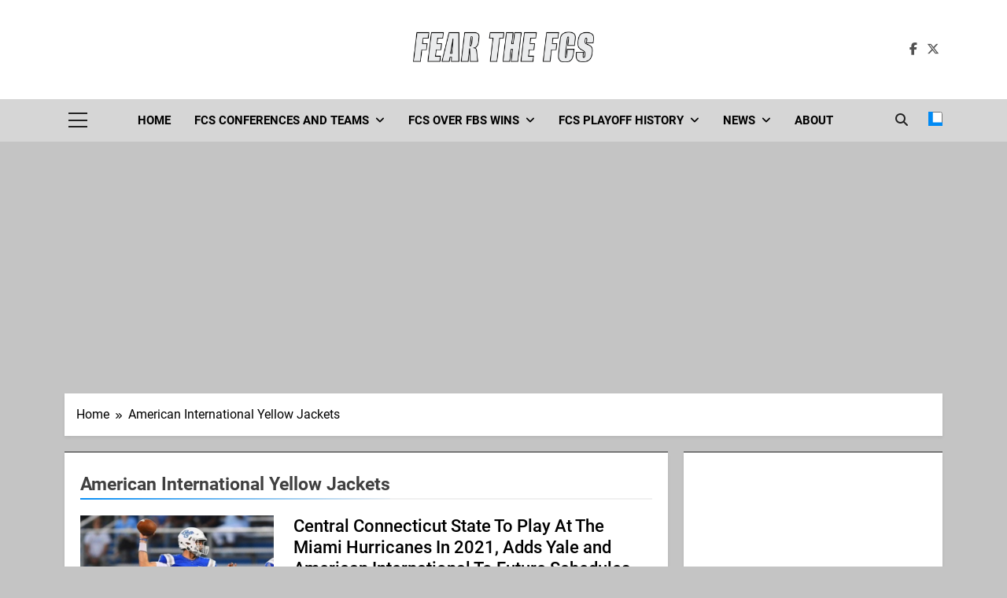

--- FILE ---
content_type: text/html; charset=UTF-8
request_url: https://fearthefcs.com/tag/american-international-yellow-jackets/
body_size: 22042
content:
<!doctype html>
<html lang="en-US">
<head>
	<meta charset="UTF-8">
	<meta name="viewport" content="width=device-width, initial-scale=1">
	<link rel="profile" href="https://gmpg.org/xfn/11">
	<title>Tag: American International Yellow Jackets - Fear The FCS</title>
<!-- Google tag (gtag.js) consent mode dataLayer added by Site Kit -->
<script id="google_gtagjs-js-consent-mode-data-layer">
window.dataLayer = window.dataLayer || [];function gtag(){dataLayer.push(arguments);}
gtag('consent', 'default', {"ad_personalization":"denied","ad_storage":"denied","ad_user_data":"denied","analytics_storage":"denied","functionality_storage":"denied","security_storage":"denied","personalization_storage":"denied","region":["AT","BE","BG","CH","CY","CZ","DE","DK","EE","ES","FI","FR","GB","GR","HR","HU","IE","IS","IT","LI","LT","LU","LV","MT","NL","NO","PL","PT","RO","SE","SI","SK"],"wait_for_update":500});
window._googlesitekitConsentCategoryMap = {"statistics":["analytics_storage"],"marketing":["ad_storage","ad_user_data","ad_personalization"],"functional":["functionality_storage","security_storage"],"preferences":["personalization_storage"]};
window._googlesitekitConsents = {"ad_personalization":"denied","ad_storage":"denied","ad_user_data":"denied","analytics_storage":"denied","functionality_storage":"denied","security_storage":"denied","personalization_storage":"denied","region":["AT","BE","BG","CH","CY","CZ","DE","DK","EE","ES","FI","FR","GB","GR","HR","HU","IE","IS","IT","LI","LT","LU","LV","MT","NL","NO","PL","PT","RO","SE","SI","SK"],"wait_for_update":500};
</script>
<!-- End Google tag (gtag.js) consent mode dataLayer added by Site Kit -->

<!-- The SEO Framework by Sybre Waaijer -->
<meta name="robots" content="max-snippet:-1,max-image-preview:large,max-video-preview:-1" />
<link rel="canonical" href="https://fearthefcs.com/tag/american-international-yellow-jackets/" />
<meta property="og:type" content="website" />
<meta property="og:locale" content="en_US" />
<meta property="og:site_name" content="Fear The FCS" />
<meta property="og:title" content="Tag: American International Yellow Jackets" />
<meta property="og:url" content="https://fearthefcs.com/tag/american-international-yellow-jackets/" />
<meta property="og:image" content="https://fearthefcs.com/wp-content/uploads/2021/06/cropped-Fear_the_FCS_Logo_PNG-Transparent-2.png" />
<meta property="og:image:width" content="2087" />
<meta property="og:image:height" content="351" />
<meta name="twitter:card" content="summary_large_image" />
<meta name="twitter:title" content="Tag: American International Yellow Jackets" />
<meta name="twitter:image" content="https://fearthefcs.com/wp-content/uploads/2021/06/cropped-Fear_the_FCS_Logo_PNG-Transparent-2.png" />
<script type="application/ld+json">{"@context":"https://schema.org","@graph":[{"@type":"WebSite","@id":"https://fearthefcs.com/#/schema/WebSite","url":"https://fearthefcs.com/","name":"Fear The FCS","description":"Dedicated to the FCS-FBS Matchup","inLanguage":"en-US","potentialAction":{"@type":"SearchAction","target":{"@type":"EntryPoint","urlTemplate":"https://fearthefcs.com/search/{search_term_string}/"},"query-input":"required name=search_term_string"},"publisher":{"@type":"Organization","@id":"https://fearthefcs.com/#/schema/Organization","name":"Fear The FCS","url":"https://fearthefcs.com/","logo":{"@type":"ImageObject","url":"https://fearthefcs.com/wp-content/uploads/2021/06/cropped-Fear_the_FCS_Logo_PNG-Transparent-2.png","contentUrl":"https://fearthefcs.com/wp-content/uploads/2021/06/cropped-Fear_the_FCS_Logo_PNG-Transparent-2.png","width":2087,"height":351,"contentSize":"55099"}}},{"@type":"CollectionPage","@id":"https://fearthefcs.com/tag/american-international-yellow-jackets/","url":"https://fearthefcs.com/tag/american-international-yellow-jackets/","name":"Tag: American International Yellow Jackets - Fear The FCS","inLanguage":"en-US","isPartOf":{"@id":"https://fearthefcs.com/#/schema/WebSite"},"breadcrumb":{"@type":"BreadcrumbList","@id":"https://fearthefcs.com/#/schema/BreadcrumbList","itemListElement":[{"@type":"ListItem","position":1,"item":"https://fearthefcs.com/","name":"Fear The FCS"},{"@type":"ListItem","position":2,"name":"Tag: American International Yellow Jackets"}]}}]}</script>
<!-- / The SEO Framework by Sybre Waaijer | 2.39ms meta | 0.15ms boot -->

<link rel='dns-prefetch' href='//fearthefcs.com' />
<link rel='dns-prefetch' href='//www.googletagmanager.com' />
<link rel='dns-prefetch' href='//pagead2.googlesyndication.com' />
<link rel="alternate" type="application/rss+xml" title="Fear The FCS &raquo; Feed" href="https://fearthefcs.com/feed/" />
<link rel="alternate" type="application/rss+xml" title="Fear The FCS &raquo; Comments Feed" href="https://fearthefcs.com/comments/feed/" />
<link rel="alternate" type="application/rss+xml" title="Fear The FCS &raquo; American International Yellow Jackets Tag Feed" href="https://fearthefcs.com/tag/american-international-yellow-jackets/feed/" />
<style id='wp-img-auto-sizes-contain-inline-css'>
img:is([sizes=auto i],[sizes^="auto," i]){contain-intrinsic-size:3000px 1500px}
/*# sourceURL=wp-img-auto-sizes-contain-inline-css */
</style>
<link rel='stylesheet' id='embedpress-css-css' href='https://fearthefcs.com/wp-content/plugins/embedpress/assets/css/embedpress.css?ver=1767632700' media='all' />
<link rel='stylesheet' id='embedpress-blocks-style-css' href='https://fearthefcs.com/wp-content/plugins/embedpress/assets/css/blocks.build.css?ver=1767632700' media='all' />
<link rel='stylesheet' id='embedpress-lazy-load-css-css' href='https://fearthefcs.com/wp-content/plugins/embedpress/assets/css/lazy-load.css?ver=1767632700' media='all' />
<style id='wp-emoji-styles-inline-css'>

	img.wp-smiley, img.emoji {
		display: inline !important;
		border: none !important;
		box-shadow: none !important;
		height: 1em !important;
		width: 1em !important;
		margin: 0 0.07em !important;
		vertical-align: -0.1em !important;
		background: none !important;
		padding: 0 !important;
	}
/*# sourceURL=wp-emoji-styles-inline-css */
</style>
<style id='wp-block-library-inline-css'>
:root{--wp-block-synced-color:#7a00df;--wp-block-synced-color--rgb:122,0,223;--wp-bound-block-color:var(--wp-block-synced-color);--wp-editor-canvas-background:#ddd;--wp-admin-theme-color:#007cba;--wp-admin-theme-color--rgb:0,124,186;--wp-admin-theme-color-darker-10:#006ba1;--wp-admin-theme-color-darker-10--rgb:0,107,160.5;--wp-admin-theme-color-darker-20:#005a87;--wp-admin-theme-color-darker-20--rgb:0,90,135;--wp-admin-border-width-focus:2px}@media (min-resolution:192dpi){:root{--wp-admin-border-width-focus:1.5px}}.wp-element-button{cursor:pointer}:root .has-very-light-gray-background-color{background-color:#eee}:root .has-very-dark-gray-background-color{background-color:#313131}:root .has-very-light-gray-color{color:#eee}:root .has-very-dark-gray-color{color:#313131}:root .has-vivid-green-cyan-to-vivid-cyan-blue-gradient-background{background:linear-gradient(135deg,#00d084,#0693e3)}:root .has-purple-crush-gradient-background{background:linear-gradient(135deg,#34e2e4,#4721fb 50%,#ab1dfe)}:root .has-hazy-dawn-gradient-background{background:linear-gradient(135deg,#faaca8,#dad0ec)}:root .has-subdued-olive-gradient-background{background:linear-gradient(135deg,#fafae1,#67a671)}:root .has-atomic-cream-gradient-background{background:linear-gradient(135deg,#fdd79a,#004a59)}:root .has-nightshade-gradient-background{background:linear-gradient(135deg,#330968,#31cdcf)}:root .has-midnight-gradient-background{background:linear-gradient(135deg,#020381,#2874fc)}:root{--wp--preset--font-size--normal:16px;--wp--preset--font-size--huge:42px}.has-regular-font-size{font-size:1em}.has-larger-font-size{font-size:2.625em}.has-normal-font-size{font-size:var(--wp--preset--font-size--normal)}.has-huge-font-size{font-size:var(--wp--preset--font-size--huge)}.has-text-align-center{text-align:center}.has-text-align-left{text-align:left}.has-text-align-right{text-align:right}.has-fit-text{white-space:nowrap!important}#end-resizable-editor-section{display:none}.aligncenter{clear:both}.items-justified-left{justify-content:flex-start}.items-justified-center{justify-content:center}.items-justified-right{justify-content:flex-end}.items-justified-space-between{justify-content:space-between}.screen-reader-text{border:0;clip-path:inset(50%);height:1px;margin:-1px;overflow:hidden;padding:0;position:absolute;width:1px;word-wrap:normal!important}.screen-reader-text:focus{background-color:#ddd;clip-path:none;color:#444;display:block;font-size:1em;height:auto;left:5px;line-height:normal;padding:15px 23px 14px;text-decoration:none;top:5px;width:auto;z-index:100000}html :where(.has-border-color){border-style:solid}html :where([style*=border-top-color]){border-top-style:solid}html :where([style*=border-right-color]){border-right-style:solid}html :where([style*=border-bottom-color]){border-bottom-style:solid}html :where([style*=border-left-color]){border-left-style:solid}html :where([style*=border-width]){border-style:solid}html :where([style*=border-top-width]){border-top-style:solid}html :where([style*=border-right-width]){border-right-style:solid}html :where([style*=border-bottom-width]){border-bottom-style:solid}html :where([style*=border-left-width]){border-left-style:solid}html :where(img[class*=wp-image-]){height:auto;max-width:100%}:where(figure){margin:0 0 1em}html :where(.is-position-sticky){--wp-admin--admin-bar--position-offset:var(--wp-admin--admin-bar--height,0px)}@media screen and (max-width:600px){html :where(.is-position-sticky){--wp-admin--admin-bar--position-offset:0px}}

/*# sourceURL=wp-block-library-inline-css */
</style><style id='wp-block-archives-inline-css'>
.wp-block-archives{box-sizing:border-box}.wp-block-archives-dropdown label{display:block}
/*# sourceURL=https://fearthefcs.com/wp-includes/blocks/archives/style.min.css */
</style>
<style id='wp-block-heading-inline-css'>
h1:where(.wp-block-heading).has-background,h2:where(.wp-block-heading).has-background,h3:where(.wp-block-heading).has-background,h4:where(.wp-block-heading).has-background,h5:where(.wp-block-heading).has-background,h6:where(.wp-block-heading).has-background{padding:1.25em 2.375em}h1.has-text-align-left[style*=writing-mode]:where([style*=vertical-lr]),h1.has-text-align-right[style*=writing-mode]:where([style*=vertical-rl]),h2.has-text-align-left[style*=writing-mode]:where([style*=vertical-lr]),h2.has-text-align-right[style*=writing-mode]:where([style*=vertical-rl]),h3.has-text-align-left[style*=writing-mode]:where([style*=vertical-lr]),h3.has-text-align-right[style*=writing-mode]:where([style*=vertical-rl]),h4.has-text-align-left[style*=writing-mode]:where([style*=vertical-lr]),h4.has-text-align-right[style*=writing-mode]:where([style*=vertical-rl]),h5.has-text-align-left[style*=writing-mode]:where([style*=vertical-lr]),h5.has-text-align-right[style*=writing-mode]:where([style*=vertical-rl]),h6.has-text-align-left[style*=writing-mode]:where([style*=vertical-lr]),h6.has-text-align-right[style*=writing-mode]:where([style*=vertical-rl]){rotate:180deg}
/*# sourceURL=https://fearthefcs.com/wp-includes/blocks/heading/style.min.css */
</style>
<style id='wp-block-latest-posts-inline-css'>
.wp-block-latest-posts{box-sizing:border-box}.wp-block-latest-posts.alignleft{margin-right:2em}.wp-block-latest-posts.alignright{margin-left:2em}.wp-block-latest-posts.wp-block-latest-posts__list{list-style:none}.wp-block-latest-posts.wp-block-latest-posts__list li{clear:both;overflow-wrap:break-word}.wp-block-latest-posts.is-grid{display:flex;flex-wrap:wrap}.wp-block-latest-posts.is-grid li{margin:0 1.25em 1.25em 0;width:100%}@media (min-width:600px){.wp-block-latest-posts.columns-2 li{width:calc(50% - .625em)}.wp-block-latest-posts.columns-2 li:nth-child(2n){margin-right:0}.wp-block-latest-posts.columns-3 li{width:calc(33.33333% - .83333em)}.wp-block-latest-posts.columns-3 li:nth-child(3n){margin-right:0}.wp-block-latest-posts.columns-4 li{width:calc(25% - .9375em)}.wp-block-latest-posts.columns-4 li:nth-child(4n){margin-right:0}.wp-block-latest-posts.columns-5 li{width:calc(20% - 1em)}.wp-block-latest-posts.columns-5 li:nth-child(5n){margin-right:0}.wp-block-latest-posts.columns-6 li{width:calc(16.66667% - 1.04167em)}.wp-block-latest-posts.columns-6 li:nth-child(6n){margin-right:0}}:root :where(.wp-block-latest-posts.is-grid){padding:0}:root :where(.wp-block-latest-posts.wp-block-latest-posts__list){padding-left:0}.wp-block-latest-posts__post-author,.wp-block-latest-posts__post-date{display:block;font-size:.8125em}.wp-block-latest-posts__post-excerpt,.wp-block-latest-posts__post-full-content{margin-bottom:1em;margin-top:.5em}.wp-block-latest-posts__featured-image a{display:inline-block}.wp-block-latest-posts__featured-image img{height:auto;max-width:100%;width:auto}.wp-block-latest-posts__featured-image.alignleft{float:left;margin-right:1em}.wp-block-latest-posts__featured-image.alignright{float:right;margin-left:1em}.wp-block-latest-posts__featured-image.aligncenter{margin-bottom:1em;text-align:center}
/*# sourceURL=https://fearthefcs.com/wp-includes/blocks/latest-posts/style.min.css */
</style>
<style id='wp-block-embed-inline-css'>
.wp-block-embed.alignleft,.wp-block-embed.alignright,.wp-block[data-align=left]>[data-type="core/embed"],.wp-block[data-align=right]>[data-type="core/embed"]{max-width:360px;width:100%}.wp-block-embed.alignleft .wp-block-embed__wrapper,.wp-block-embed.alignright .wp-block-embed__wrapper,.wp-block[data-align=left]>[data-type="core/embed"] .wp-block-embed__wrapper,.wp-block[data-align=right]>[data-type="core/embed"] .wp-block-embed__wrapper{min-width:280px}.wp-block-cover .wp-block-embed{min-height:240px;min-width:320px}.wp-block-embed{overflow-wrap:break-word}.wp-block-embed :where(figcaption){margin-bottom:1em;margin-top:.5em}.wp-block-embed iframe{max-width:100%}.wp-block-embed__wrapper{position:relative}.wp-embed-responsive .wp-has-aspect-ratio .wp-block-embed__wrapper:before{content:"";display:block;padding-top:50%}.wp-embed-responsive .wp-has-aspect-ratio iframe{bottom:0;height:100%;left:0;position:absolute;right:0;top:0;width:100%}.wp-embed-responsive .wp-embed-aspect-21-9 .wp-block-embed__wrapper:before{padding-top:42.85%}.wp-embed-responsive .wp-embed-aspect-18-9 .wp-block-embed__wrapper:before{padding-top:50%}.wp-embed-responsive .wp-embed-aspect-16-9 .wp-block-embed__wrapper:before{padding-top:56.25%}.wp-embed-responsive .wp-embed-aspect-4-3 .wp-block-embed__wrapper:before{padding-top:75%}.wp-embed-responsive .wp-embed-aspect-1-1 .wp-block-embed__wrapper:before{padding-top:100%}.wp-embed-responsive .wp-embed-aspect-9-16 .wp-block-embed__wrapper:before{padding-top:177.77%}.wp-embed-responsive .wp-embed-aspect-1-2 .wp-block-embed__wrapper:before{padding-top:200%}
/*# sourceURL=https://fearthefcs.com/wp-includes/blocks/embed/style.min.css */
</style>
<style id='wp-block-paragraph-inline-css'>
.is-small-text{font-size:.875em}.is-regular-text{font-size:1em}.is-large-text{font-size:2.25em}.is-larger-text{font-size:3em}.has-drop-cap:not(:focus):first-letter{float:left;font-size:8.4em;font-style:normal;font-weight:100;line-height:.68;margin:.05em .1em 0 0;text-transform:uppercase}body.rtl .has-drop-cap:not(:focus):first-letter{float:none;margin-left:.1em}p.has-drop-cap.has-background{overflow:hidden}:root :where(p.has-background){padding:1.25em 2.375em}:where(p.has-text-color:not(.has-link-color)) a{color:inherit}p.has-text-align-left[style*="writing-mode:vertical-lr"],p.has-text-align-right[style*="writing-mode:vertical-rl"]{rotate:180deg}
/*# sourceURL=https://fearthefcs.com/wp-includes/blocks/paragraph/style.min.css */
</style>
<style id='global-styles-inline-css'>
:root{--wp--preset--aspect-ratio--square: 1;--wp--preset--aspect-ratio--4-3: 4/3;--wp--preset--aspect-ratio--3-4: 3/4;--wp--preset--aspect-ratio--3-2: 3/2;--wp--preset--aspect-ratio--2-3: 2/3;--wp--preset--aspect-ratio--16-9: 16/9;--wp--preset--aspect-ratio--9-16: 9/16;--wp--preset--color--black: #000000;--wp--preset--color--cyan-bluish-gray: #abb8c3;--wp--preset--color--white: #ffffff;--wp--preset--color--pale-pink: #f78da7;--wp--preset--color--vivid-red: #cf2e2e;--wp--preset--color--luminous-vivid-orange: #ff6900;--wp--preset--color--luminous-vivid-amber: #fcb900;--wp--preset--color--light-green-cyan: #7bdcb5;--wp--preset--color--vivid-green-cyan: #00d084;--wp--preset--color--pale-cyan-blue: #8ed1fc;--wp--preset--color--vivid-cyan-blue: #0693e3;--wp--preset--color--vivid-purple: #9b51e0;--wp--preset--gradient--vivid-cyan-blue-to-vivid-purple: linear-gradient(135deg,rgb(6,147,227) 0%,rgb(155,81,224) 100%);--wp--preset--gradient--light-green-cyan-to-vivid-green-cyan: linear-gradient(135deg,rgb(122,220,180) 0%,rgb(0,208,130) 100%);--wp--preset--gradient--luminous-vivid-amber-to-luminous-vivid-orange: linear-gradient(135deg,rgb(252,185,0) 0%,rgb(255,105,0) 100%);--wp--preset--gradient--luminous-vivid-orange-to-vivid-red: linear-gradient(135deg,rgb(255,105,0) 0%,rgb(207,46,46) 100%);--wp--preset--gradient--very-light-gray-to-cyan-bluish-gray: linear-gradient(135deg,rgb(238,238,238) 0%,rgb(169,184,195) 100%);--wp--preset--gradient--cool-to-warm-spectrum: linear-gradient(135deg,rgb(74,234,220) 0%,rgb(151,120,209) 20%,rgb(207,42,186) 40%,rgb(238,44,130) 60%,rgb(251,105,98) 80%,rgb(254,248,76) 100%);--wp--preset--gradient--blush-light-purple: linear-gradient(135deg,rgb(255,206,236) 0%,rgb(152,150,240) 100%);--wp--preset--gradient--blush-bordeaux: linear-gradient(135deg,rgb(254,205,165) 0%,rgb(254,45,45) 50%,rgb(107,0,62) 100%);--wp--preset--gradient--luminous-dusk: linear-gradient(135deg,rgb(255,203,112) 0%,rgb(199,81,192) 50%,rgb(65,88,208) 100%);--wp--preset--gradient--pale-ocean: linear-gradient(135deg,rgb(255,245,203) 0%,rgb(182,227,212) 50%,rgb(51,167,181) 100%);--wp--preset--gradient--electric-grass: linear-gradient(135deg,rgb(202,248,128) 0%,rgb(113,206,126) 100%);--wp--preset--gradient--midnight: linear-gradient(135deg,rgb(2,3,129) 0%,rgb(40,116,252) 100%);--wp--preset--font-size--small: 13px;--wp--preset--font-size--medium: 20px;--wp--preset--font-size--large: 36px;--wp--preset--font-size--x-large: 42px;--wp--preset--spacing--20: 0.44rem;--wp--preset--spacing--30: 0.67rem;--wp--preset--spacing--40: 1rem;--wp--preset--spacing--50: 1.5rem;--wp--preset--spacing--60: 2.25rem;--wp--preset--spacing--70: 3.38rem;--wp--preset--spacing--80: 5.06rem;--wp--preset--shadow--natural: 6px 6px 9px rgba(0, 0, 0, 0.2);--wp--preset--shadow--deep: 12px 12px 50px rgba(0, 0, 0, 0.4);--wp--preset--shadow--sharp: 6px 6px 0px rgba(0, 0, 0, 0.2);--wp--preset--shadow--outlined: 6px 6px 0px -3px rgb(255, 255, 255), 6px 6px rgb(0, 0, 0);--wp--preset--shadow--crisp: 6px 6px 0px rgb(0, 0, 0);}:where(.is-layout-flex){gap: 0.5em;}:where(.is-layout-grid){gap: 0.5em;}body .is-layout-flex{display: flex;}.is-layout-flex{flex-wrap: wrap;align-items: center;}.is-layout-flex > :is(*, div){margin: 0;}body .is-layout-grid{display: grid;}.is-layout-grid > :is(*, div){margin: 0;}:where(.wp-block-columns.is-layout-flex){gap: 2em;}:where(.wp-block-columns.is-layout-grid){gap: 2em;}:where(.wp-block-post-template.is-layout-flex){gap: 1.25em;}:where(.wp-block-post-template.is-layout-grid){gap: 1.25em;}.has-black-color{color: var(--wp--preset--color--black) !important;}.has-cyan-bluish-gray-color{color: var(--wp--preset--color--cyan-bluish-gray) !important;}.has-white-color{color: var(--wp--preset--color--white) !important;}.has-pale-pink-color{color: var(--wp--preset--color--pale-pink) !important;}.has-vivid-red-color{color: var(--wp--preset--color--vivid-red) !important;}.has-luminous-vivid-orange-color{color: var(--wp--preset--color--luminous-vivid-orange) !important;}.has-luminous-vivid-amber-color{color: var(--wp--preset--color--luminous-vivid-amber) !important;}.has-light-green-cyan-color{color: var(--wp--preset--color--light-green-cyan) !important;}.has-vivid-green-cyan-color{color: var(--wp--preset--color--vivid-green-cyan) !important;}.has-pale-cyan-blue-color{color: var(--wp--preset--color--pale-cyan-blue) !important;}.has-vivid-cyan-blue-color{color: var(--wp--preset--color--vivid-cyan-blue) !important;}.has-vivid-purple-color{color: var(--wp--preset--color--vivid-purple) !important;}.has-black-background-color{background-color: var(--wp--preset--color--black) !important;}.has-cyan-bluish-gray-background-color{background-color: var(--wp--preset--color--cyan-bluish-gray) !important;}.has-white-background-color{background-color: var(--wp--preset--color--white) !important;}.has-pale-pink-background-color{background-color: var(--wp--preset--color--pale-pink) !important;}.has-vivid-red-background-color{background-color: var(--wp--preset--color--vivid-red) !important;}.has-luminous-vivid-orange-background-color{background-color: var(--wp--preset--color--luminous-vivid-orange) !important;}.has-luminous-vivid-amber-background-color{background-color: var(--wp--preset--color--luminous-vivid-amber) !important;}.has-light-green-cyan-background-color{background-color: var(--wp--preset--color--light-green-cyan) !important;}.has-vivid-green-cyan-background-color{background-color: var(--wp--preset--color--vivid-green-cyan) !important;}.has-pale-cyan-blue-background-color{background-color: var(--wp--preset--color--pale-cyan-blue) !important;}.has-vivid-cyan-blue-background-color{background-color: var(--wp--preset--color--vivid-cyan-blue) !important;}.has-vivid-purple-background-color{background-color: var(--wp--preset--color--vivid-purple) !important;}.has-black-border-color{border-color: var(--wp--preset--color--black) !important;}.has-cyan-bluish-gray-border-color{border-color: var(--wp--preset--color--cyan-bluish-gray) !important;}.has-white-border-color{border-color: var(--wp--preset--color--white) !important;}.has-pale-pink-border-color{border-color: var(--wp--preset--color--pale-pink) !important;}.has-vivid-red-border-color{border-color: var(--wp--preset--color--vivid-red) !important;}.has-luminous-vivid-orange-border-color{border-color: var(--wp--preset--color--luminous-vivid-orange) !important;}.has-luminous-vivid-amber-border-color{border-color: var(--wp--preset--color--luminous-vivid-amber) !important;}.has-light-green-cyan-border-color{border-color: var(--wp--preset--color--light-green-cyan) !important;}.has-vivid-green-cyan-border-color{border-color: var(--wp--preset--color--vivid-green-cyan) !important;}.has-pale-cyan-blue-border-color{border-color: var(--wp--preset--color--pale-cyan-blue) !important;}.has-vivid-cyan-blue-border-color{border-color: var(--wp--preset--color--vivid-cyan-blue) !important;}.has-vivid-purple-border-color{border-color: var(--wp--preset--color--vivid-purple) !important;}.has-vivid-cyan-blue-to-vivid-purple-gradient-background{background: var(--wp--preset--gradient--vivid-cyan-blue-to-vivid-purple) !important;}.has-light-green-cyan-to-vivid-green-cyan-gradient-background{background: var(--wp--preset--gradient--light-green-cyan-to-vivid-green-cyan) !important;}.has-luminous-vivid-amber-to-luminous-vivid-orange-gradient-background{background: var(--wp--preset--gradient--luminous-vivid-amber-to-luminous-vivid-orange) !important;}.has-luminous-vivid-orange-to-vivid-red-gradient-background{background: var(--wp--preset--gradient--luminous-vivid-orange-to-vivid-red) !important;}.has-very-light-gray-to-cyan-bluish-gray-gradient-background{background: var(--wp--preset--gradient--very-light-gray-to-cyan-bluish-gray) !important;}.has-cool-to-warm-spectrum-gradient-background{background: var(--wp--preset--gradient--cool-to-warm-spectrum) !important;}.has-blush-light-purple-gradient-background{background: var(--wp--preset--gradient--blush-light-purple) !important;}.has-blush-bordeaux-gradient-background{background: var(--wp--preset--gradient--blush-bordeaux) !important;}.has-luminous-dusk-gradient-background{background: var(--wp--preset--gradient--luminous-dusk) !important;}.has-pale-ocean-gradient-background{background: var(--wp--preset--gradient--pale-ocean) !important;}.has-electric-grass-gradient-background{background: var(--wp--preset--gradient--electric-grass) !important;}.has-midnight-gradient-background{background: var(--wp--preset--gradient--midnight) !important;}.has-small-font-size{font-size: var(--wp--preset--font-size--small) !important;}.has-medium-font-size{font-size: var(--wp--preset--font-size--medium) !important;}.has-large-font-size{font-size: var(--wp--preset--font-size--large) !important;}.has-x-large-font-size{font-size: var(--wp--preset--font-size--x-large) !important;}
/*# sourceURL=global-styles-inline-css */
</style>

<style id='classic-theme-styles-inline-css'>
/*! This file is auto-generated */
.wp-block-button__link{color:#fff;background-color:#32373c;border-radius:9999px;box-shadow:none;text-decoration:none;padding:calc(.667em + 2px) calc(1.333em + 2px);font-size:1.125em}.wp-block-file__button{background:#32373c;color:#fff;text-decoration:none}
/*# sourceURL=/wp-includes/css/classic-themes.min.css */
</style>
<link rel='stylesheet' id='ssb-front-css-css' href='https://fearthefcs.com/wp-content/plugins/simple-social-buttons/assets/css/front.css?ver=6.2.0' media='all' />
<link rel='stylesheet' id='fontawesome-css' href='https://fearthefcs.com/wp-content/themes/newsmatic/assets/lib/fontawesome/css/all.min.css?ver=5.15.3' media='all' />
<link rel='stylesheet' id='fontawesome-6-css' href='https://fearthefcs.com/wp-content/themes/newsmatic/assets/lib/fontawesome-6/css/all.min.css?ver=6.5.1' media='all' />
<link rel='stylesheet' id='slick-css' href='https://fearthefcs.com/wp-content/themes/newsmatic/assets/lib/slick/slick.css?ver=1.8.1' media='all' />
<link rel='stylesheet' id='newsmatic-typo-fonts-css' href='https://fearthefcs.com/wp-content/fonts/54c4c79d466b52149628d9d8805e746e.css' media='all' />
<link rel='stylesheet' id='newsmatic-style-css' href='https://fearthefcs.com/wp-content/themes/newsmatic/style.css?ver=1.3.18' media='all' />
<style id='newsmatic-style-inline-css'>
body.newsmatic_font_typography{ --newsmatic-global-preset-color-1: #64748b;}
 body.newsmatic_font_typography{ --newsmatic-global-preset-color-2: #27272a;}
 body.newsmatic_font_typography{ --newsmatic-global-preset-color-3: #ef4444;}
 body.newsmatic_font_typography{ --newsmatic-global-preset-color-4: #eab308;}
 body.newsmatic_font_typography{ --newsmatic-global-preset-color-5: #84cc16;}
 body.newsmatic_font_typography{ --newsmatic-global-preset-color-6: #22c55e;}
 body.newsmatic_font_typography{ --newsmatic-global-preset-color-7: #06b6d4;}
 body.newsmatic_font_typography{ --newsmatic-global-preset-color-8: #0284c7;}
 body.newsmatic_font_typography{ --newsmatic-global-preset-color-9: #6366f1;}
 body.newsmatic_font_typography{ --newsmatic-global-preset-color-10: #84cc16;}
 body.newsmatic_font_typography{ --newsmatic-global-preset-color-11: #a855f7;}
 body.newsmatic_font_typography{ --newsmatic-global-preset-color-12: #f43f5e;}
 body.newsmatic_font_typography{ --newsmatic-global-preset-gradient-color-1: linear-gradient( 135deg, #485563 10%, #29323c 100%);}
 body.newsmatic_font_typography{ --newsmatic-global-preset-gradient-color-2: linear-gradient( 135deg, #FF512F 10%, #F09819 100%);}
 body.newsmatic_font_typography{ --newsmatic-global-preset-gradient-color-3: linear-gradient( 135deg, #00416A 10%, #E4E5E6 100%);}
 body.newsmatic_font_typography{ --newsmatic-global-preset-gradient-color-4: linear-gradient( 135deg, #CE9FFC 10%, #7367F0 100%);}
 body.newsmatic_font_typography{ --newsmatic-global-preset-gradient-color-5: linear-gradient( 135deg, #90F7EC 10%, #32CCBC 100%);}
 body.newsmatic_font_typography{ --newsmatic-global-preset-gradient-color-6: linear-gradient( 135deg, #81FBB8 10%, #28C76F 100%);}
 body.newsmatic_font_typography{ --newsmatic-global-preset-gradient-color-7: linear-gradient( 135deg, #EB3349 10%, #F45C43 100%);}
 body.newsmatic_font_typography{ --newsmatic-global-preset-gradient-color-8: linear-gradient( 135deg, #FFF720 10%, #3CD500 100%);}
 body.newsmatic_font_typography{ --newsmatic-global-preset-gradient-color-9: linear-gradient( 135deg, #FF96F9 10%, #C32BAC 100%);}
 body.newsmatic_font_typography{ --newsmatic-global-preset-gradient-color-10: linear-gradient( 135deg, #69FF97 10%, #00E4FF 100%);}
 body.newsmatic_font_typography{ --newsmatic-global-preset-gradient-color-11: linear-gradient( 135deg, #3C8CE7 10%, #00EAFF 100%);}
 body.newsmatic_font_typography{ --newsmatic-global-preset-gradient-color-12: linear-gradient( 135deg, #FF7AF5 10%, #513162 100%);}
 body.newsmatic_font_typography{ --theme-block-top-border-color: #222222;}
.newsmatic_font_typography { --header-padding: 35px;} .newsmatic_font_typography { --header-padding-tablet: 30px;} .newsmatic_font_typography { --header-padding-smartphone: 30px;}.newsmatic_main_body .site-header.layout--default .top-header{ background: #1b8415}.newsmatic_main_body .site-header.layout--default .menu-section{ background: #d6d6d6}.newsmatic_font_typography .header-custom-button{ background: linear-gradient(135deg,rgb(178,7,29) 0%,rgb(1,1,1) 100%)}.newsmatic_font_typography .header-custom-button:hover{ background: #b2071d}.newsmatic_font_typography { --site-title-family : Roboto; }
.newsmatic_font_typography { --site-title-weight : 700; }
.newsmatic_font_typography { --site-title-texttransform : capitalize; }
.newsmatic_font_typography { --site-title-textdecoration : none; }
.newsmatic_font_typography { --site-title-size : 45px; }
.newsmatic_font_typography { --site-title-size-tab : 43px; }
.newsmatic_font_typography { --site-title-size-mobile : 40px; }
.newsmatic_font_typography { --site-title-lineheight : 45px; }
.newsmatic_font_typography { --site-title-lineheight-tab : 42px; }
.newsmatic_font_typography { --site-title-lineheight-mobile : 40px; }
.newsmatic_font_typography { --site-title-letterspacing : 0px; }
.newsmatic_font_typography { --site-title-letterspacing-tab : 0px; }
.newsmatic_font_typography { --site-title-letterspacing-mobile : 0px; }
.newsmatic_font_typography { --site-tagline-family : Roboto; }
.newsmatic_font_typography { --site-tagline-weight : 400; }
.newsmatic_font_typography { --site-tagline-texttransform : capitalize; }
.newsmatic_font_typography { --site-tagline-textdecoration : none; }
.newsmatic_font_typography { --site-tagline-size : 16px; }
.newsmatic_font_typography { --site-tagline-size-tab : 16px; }
.newsmatic_font_typography { --site-tagline-size-mobile : 16px; }
.newsmatic_font_typography { --site-tagline-lineheight : 26px; }
.newsmatic_font_typography { --site-tagline-lineheight-tab : 26px; }
.newsmatic_font_typography { --site-tagline-lineheight-mobile : 16px; }
.newsmatic_font_typography { --site-tagline-letterspacing : 0px; }
.newsmatic_font_typography { --site-tagline-letterspacing-tab : 0px; }
.newsmatic_font_typography { --site-tagline-letterspacing-mobile : 0px; }
body .site-branding img.custom-logo{ width: 230px; }@media(max-width: 940px) { body .site-branding img.custom-logo{ width: 200px; } }
@media(max-width: 610px) { body .site-branding img.custom-logo{ width: 200px; } }
.newsmatic_font_typography  { --menu-color: #000000;}.newsmatic_font_typography  { --menu-color-hover : #008af4; }.newsmatic_font_typography  { --sidebar-toggle-color: #222222;}.newsmatic_font_typography  { --sidebar-toggle-color-hover : #008af4; }.newsmatic_font_typography  { --search-color: #222222;}.newsmatic_font_typography  { --search-color-hover : #008af4; }.newsmatic_main_body { --site-bk-color: #c4c4c4}.newsmatic_font_typography  { --move-to-top-background-color: #008af4;}.newsmatic_font_typography  { --move-to-top-background-color-hover : #008af4; }.newsmatic_font_typography  { --move-to-top-color: #fff;}.newsmatic_font_typography  { --move-to-top-color-hover : #fff; }@media(max-width: 610px) { .ads-banner{ display : block;} }@media(max-width: 610px) { body #newsmatic-scroll-to-top.show{ display : block;} }body .site-header.layout--default .menu-section .row{ border-top: 1px none #222222;}body .site-footer.dark_bk{ border-top: 5px none #1B8415;}.newsmatic_font_typography  { --custom-btn-color: #ffffff;}.newsmatic_font_typography  { --custom-btn-color-hover : #ffffff; } body.newsmatic_main_body{ --theme-color-red: #008af4;} body.newsmatic_dark_mode{ --theme-color-red: #008af4;}body .post-categories .cat-item.cat-7 { background-color : var( --newsmatic-global-preset-color-11 )} body .newsmatic-category-no-bk .post-categories .cat-item.cat-7 a  { color : var( --newsmatic-global-preset-color-11 )} body.single .post-categories .cat-item.cat-7 { background-color : var( --newsmatic-global-preset-color-11 )} body .post-categories .cat-item.cat-4 { background-color : #1B8415} body .newsmatic-category-no-bk .post-categories .cat-item.cat-4 a  { color : #1B8415} body.single .post-categories .cat-item.cat-4 { background-color : #1B8415} body .post-categories .cat-item.cat-8 { background-color : var( --newsmatic-global-preset-color-9 )} body .newsmatic-category-no-bk .post-categories .cat-item.cat-8 a  { color : var( --newsmatic-global-preset-color-9 )} body.single .post-categories .cat-item.cat-8 { background-color : var( --newsmatic-global-preset-color-9 )} body .post-categories .cat-item.cat-1050 { background-color : var( --newsmatic-global-preset-color-4 )} body .newsmatic-category-no-bk .post-categories .cat-item.cat-1050 a  { color : var( --newsmatic-global-preset-color-4 )} body.single .post-categories .cat-item.cat-1050 { background-color : var( --newsmatic-global-preset-color-4 )} body .post-categories .cat-item.cat-5 { background-color : var( --newsmatic-global-preset-color-3 )} body .newsmatic-category-no-bk .post-categories .cat-item.cat-5 a  { color : var( --newsmatic-global-preset-color-3 )} body.single .post-categories .cat-item.cat-5 { background-color : var( --newsmatic-global-preset-color-3 )} body .post-categories .cat-item.cat-6 { background-color : var( --newsmatic-global-preset-color-2 )} body .newsmatic-category-no-bk .post-categories .cat-item.cat-6 a  { color : var( --newsmatic-global-preset-color-2 )} body.single .post-categories .cat-item.cat-6 { background-color : var( --newsmatic-global-preset-color-2 )}  #main-banner-section .main-banner-slider figure.post-thumb { border-radius: 0px; } #main-banner-section .main-banner-slider .post-element{ border-radius: 0px;}
 @media (max-width: 769px){ #main-banner-section .main-banner-slider figure.post-thumb { border-radius: 0px; } #main-banner-section .main-banner-slider .post-element { border-radius: 0px; } }
 @media (max-width: 548px){ #main-banner-section .main-banner-slider figure.post-thumb  { border-radius: 0px; } #main-banner-section .main-banner-slider .post-element { border-radius: 0px; } }
 #main-banner-section .main-banner-trailing-posts figure.post-thumb, #main-banner-section .banner-trailing-posts figure.post-thumb { border-radius: 0px } #main-banner-section .banner-trailing-posts .post-element { border-radius: 0px;}
 @media (max-width: 769px){ #main-banner-section .main-banner-trailing-posts figure.post-thumb,
				#main-banner-section .banner-trailing-posts figure.post-thumb { border-radius: 0px } #main-banner-section .banner-trailing-posts .post-element { border-radius: 0px;} }
 @media (max-width: 548px){ #main-banner-section .main-banner-trailing-posts figure.post-thumb,
				#main-banner-section .banner-trailing-posts figure.post-thumb  { border-radius: 0px  } #main-banner-section .banner-trailing-posts .post-element { border-radius: 0px;} }
 main.site-main .primary-content article figure.post-thumb-wrap { padding-bottom: calc( 0.25 * 100% ) }
 @media (max-width: 769px){ main.site-main .primary-content article figure.post-thumb-wrap { padding-bottom: calc( 0.4 * 100% ) } }
 @media (max-width: 548px){ main.site-main .primary-content article figure.post-thumb-wrap { padding-bottom: calc( 0.4 * 100% ) } }
 main.site-main .primary-content article figure.post-thumb-wrap { border-radius: 0px}
 @media (max-width: 769px){ main.site-main .primary-content article figure.post-thumb-wrap { border-radius: 0px } }
 @media (max-width: 548px){ main.site-main .primary-content article figure.post-thumb-wrap { border-radius: 0px  } }
#block--1757286590826z article figure.post-thumb-wrap { padding-bottom: calc( 0.6 * 100% ) }
 @media (max-width: 769px){ #block--1757286590826z article figure.post-thumb-wrap { padding-bottom: calc( 0.8 * 100% ) } }
 @media (max-width: 548px){ #block--1757286590826z article figure.post-thumb-wrap { padding-bottom: calc( 0.6 * 100% ) }}
#block--1757286590826z article figure.post-thumb-wrap { border-radius: 0px }
 @media (max-width: 769px){ #block--1757286590826z article figure.post-thumb-wrap { border-radius: 0px } }
 @media (max-width: 548px){ #block--1757286590826z article figure.post-thumb-wrap { border-radius: 0px } }
#block--1757286590828h article figure.post-thumb-wrap { padding-bottom: calc( 0.6 * 100% ) }
 @media (max-width: 769px){ #block--1757286590828h article figure.post-thumb-wrap { padding-bottom: calc( 0.8 * 100% ) } }
 @media (max-width: 548px){ #block--1757286590828h article figure.post-thumb-wrap { padding-bottom: calc( 0.6 * 100% ) }}
#block--1757286590828h article figure.post-thumb-wrap { border-radius: 0px }
 @media (max-width: 769px){ #block--1757286590828h article figure.post-thumb-wrap { border-radius: 0px } }
 @media (max-width: 548px){ #block--1757286590828h article figure.post-thumb-wrap { border-radius: 0px } }
#block--1757286590829h article figure.post-thumb-wrap { padding-bottom: calc( 0.25 * 100% ) }
 @media (max-width: 769px){ #block--1757286590829h article figure.post-thumb-wrap { padding-bottom: calc( 0.25 * 100% ) } }
 @media (max-width: 548px){ #block--1757286590829h article figure.post-thumb-wrap { padding-bottom: calc( 0.25 * 100% ) }}
#block--1757286590829h article figure.post-thumb-wrap { border-radius: 0px }
 @media (max-width: 769px){ #block--1757286590829h article figure.post-thumb-wrap { border-radius: 0px } }
 @media (max-width: 548px){ #block--1757286590829h article figure.post-thumb-wrap { border-radius: 0px } }
#block--1757286590829e article figure.post-thumb-wrap { padding-bottom: calc( 0.6 * 100% ) }
 @media (max-width: 769px){ #block--1757286590829e article figure.post-thumb-wrap { padding-bottom: calc( 0.8 * 100% ) } }
 @media (max-width: 548px){ #block--1757286590829e article figure.post-thumb-wrap { padding-bottom: calc( 0.6 * 100% ) }}
#block--1757286590829e article figure.post-thumb-wrap { border-radius: 0px }
 @media (max-width: 769px){ #block--1757286590829e article figure.post-thumb-wrap { border-radius: 0px } }
 @media (max-width: 548px){ #block--1757286590829e article figure.post-thumb-wrap { border-radius: 0px } }
/*# sourceURL=newsmatic-style-inline-css */
</style>
<link rel='stylesheet' id='newsmatic-main-style-css' href='https://fearthefcs.com/wp-content/themes/newsmatic/assets/css/main.css?ver=1.3.18' media='all' />
<link rel='stylesheet' id='newsmatic-loader-style-css' href='https://fearthefcs.com/wp-content/themes/newsmatic/assets/css/loader.css?ver=1.3.18' media='all' />
<link rel='stylesheet' id='newsmatic-responsive-style-css' href='https://fearthefcs.com/wp-content/themes/newsmatic/assets/css/responsive.css?ver=1.3.18' media='all' />
<link rel='stylesheet' id='tablepress-default-css' href='https://fearthefcs.com/wp-content/tablepress-combined.min.css?ver=49' media='all' />
<script src="https://fearthefcs.com/wp-includes/js/jquery/jquery.min.js?ver=3.7.1" id="jquery-core-js"></script>
<script src="https://fearthefcs.com/wp-includes/js/jquery/jquery-migrate.min.js?ver=3.4.1" id="jquery-migrate-js"></script>

<!-- Google tag (gtag.js) snippet added by Site Kit -->
<!-- Google Analytics snippet added by Site Kit -->
<script src="https://www.googletagmanager.com/gtag/js?id=GT-NBJ36DC" id="google_gtagjs-js" async></script>
<script id="google_gtagjs-js-after">
window.dataLayer = window.dataLayer || [];function gtag(){dataLayer.push(arguments);}
gtag("set","linker",{"domains":["fearthefcs.com"]});
gtag("js", new Date());
gtag("set", "developer_id.dZTNiMT", true);
gtag("config", "GT-NBJ36DC");
//# sourceURL=google_gtagjs-js-after
</script>
<link rel="https://api.w.org/" href="https://fearthefcs.com/wp-json/" /><link rel="alternate" title="JSON" type="application/json" href="https://fearthefcs.com/wp-json/wp/v2/tags/268" /><link rel="EditURI" type="application/rsd+xml" title="RSD" href="https://fearthefcs.com/xmlrpc.php?rsd" />
<!-- start Simple Custom CSS and JS -->
<style>
.block-editor-writing-flow {
    background-color: #0e2f56 !important;
}

.edit-post-visual-editor editor-styles-wrapper
{
  background-color: #0e2f56 !important;
}</style>
<!-- end Simple Custom CSS and JS -->
<meta name="generator" content="Site Kit by Google 1.170.0" /> <style media="screen">

		.simplesocialbuttons.simplesocialbuttons_inline .ssb-fb-like, .simplesocialbuttons.simplesocialbuttons_inline amp-facebook-like {
	  margin: ;
	}
		 /*inline margin*/
	
	
	
	
	
		.simplesocialbuttons.simplesocialbuttons_inline.simplesocial-round-icon button{
	  margin: ;
	}

	
			 /*margin-digbar*/

	
	
	
	
	
	
	
</style>

<!-- Open Graph Meta Tags generated by Simple Social Buttons 6.2.0 -->
<meta property="og:title" content="Central Connecticut State To Play At The Miami Hurricanes In 2021, Adds Yale and American International To Future Schedules - Fear The FCS" />
<meta property="og:type" content="website" />
<meta property="og:description" content="Central Connecticut State will travel to play the Miami Hurricanes for a game on Saturday, September 25, 2021 per FBSchedules. The 2021 contest will make the first meeting of the two schools. Central Connecticut State will receive a guarantee of $650,000 for the game according to a copy of the contract obtained by FBSchedules. Miami has a Northeast Conference opponent&hellip;" />
<meta property="og:url" content="https://fearthefcs.com/2020/03/16/central-connecticut-state-to-play-at-the-miami-hurricanes-in-2021/" />
<meta property="og:site_name" content="Fear The FCS" />
<meta property="og:image" content="https://fearthefcs.com/wp-content/uploads/2020/03/CCSU-FB-2018.jpg" />
<meta name="twitter:card" content="summary_large_image" />
<meta name="twitter:description" content="Central Connecticut State will travel to play the Miami Hurricanes for a game on Saturday, September 25, 2021 per FBSchedules. The 2021 contest will make the first meeting of the two schools. Central Connecticut State will receive a guarantee of $650,000 for the game according to a copy of the contract obtained by FBSchedules. Miami has a Northeast Conference opponent&hellip;" />
<meta name="twitter:title" content="Central Connecticut State To Play At The Miami Hurricanes In 2021, Adds Yale and American International To Future Schedules - Fear The FCS" />
<meta property="twitter:image" content="https://fearthefcs.com/wp-content/uploads/2020/03/CCSU-FB-2018.jpg" />

<!-- Google AdSense meta tags added by Site Kit -->
<meta name="google-adsense-platform-account" content="ca-host-pub-2644536267352236">
<meta name="google-adsense-platform-domain" content="sitekit.withgoogle.com">
<!-- End Google AdSense meta tags added by Site Kit -->
		<style type="text/css">
							.site-title {
					position: absolute;
					clip: rect(1px, 1px, 1px, 1px);
					}
									.site-description {
						position: absolute;
						clip: rect(1px, 1px, 1px, 1px);
					}
						</style>
		
<!-- Google AdSense snippet added by Site Kit -->
<script async src="https://pagead2.googlesyndication.com/pagead/js/adsbygoogle.js?client=ca-pub-7385446210419373&amp;host=ca-host-pub-2644536267352236" crossorigin="anonymous"></script>

<!-- End Google AdSense snippet added by Site Kit -->
<link rel="icon" href="https://fearthefcs.com/wp-content/uploads/2019/08/cropped-logo-1-32x32.png" sizes="32x32" />
<link rel="icon" href="https://fearthefcs.com/wp-content/uploads/2019/08/cropped-logo-1-192x192.png" sizes="192x192" />
<link rel="apple-touch-icon" href="https://fearthefcs.com/wp-content/uploads/2019/08/cropped-logo-1-180x180.png" />
<meta name="msapplication-TileImage" content="https://fearthefcs.com/wp-content/uploads/2019/08/cropped-logo-1-270x270.png" />
		<style id="wp-custom-css">
			.entry-title {
  text-align:center;
}

.entry-meta {
    text-align: center !important;
}

.pagination .page-numbers {
    text-align: center !important;
}

/* Center Tweets */
 .twitter-tweet {
     margin: 0 auto !important;
 }		</style>
		</head>

<body class="archive tag tag-american-international-yellow-jackets tag-268 wp-custom-logo wp-theme-newsmatic hfeed newsmatic-title-two newsmatic-image-hover--effect-two site-full-width--layout newsmatic_site_block_border_top post-layout--one right-sidebar newsmatic_main_body newsmatic_font_typography" itemtype='https://schema.org/Blog' itemscope='itemscope'>
<div id="page" class="site">
	<a class="skip-link screen-reader-text" href="#primary">Skip to content</a>
				<div class="newsmatic_ovelay_div"></div>
						
			<header id="masthead" class="site-header layout--default layout--one">
				        <div class="main-header order--buttons-logo-social">
            <div class="site-branding-section">
                <div class="newsmatic-container">
                    <div class="row">
                                 <div class="social-icons-wrap"><div class="social-icons">					<a class="social-icon" href="" target="_blank"><i class="fab fa-facebook-f"></i></a>
							<a class="social-icon" href="" target="_blank"><i class="fab fa-x-twitter"></i></a>
		</div></div>
                  <div class="site-branding">
                <a href="https://fearthefcs.com/" class="custom-logo-link" rel="home"><img width="2087" height="351" src="https://fearthefcs.com/wp-content/uploads/2021/06/cropped-Fear_the_FCS_Logo_PNG-Transparent-2.png" class="custom-logo" alt="Fear The FCS" decoding="async" fetchpriority="high" srcset="https://fearthefcs.com/wp-content/uploads/2021/06/cropped-Fear_the_FCS_Logo_PNG-Transparent-2.png 2087w, https://fearthefcs.com/wp-content/uploads/2021/06/cropped-Fear_the_FCS_Logo_PNG-Transparent-2-300x50.png 300w, https://fearthefcs.com/wp-content/uploads/2021/06/cropped-Fear_the_FCS_Logo_PNG-Transparent-2-1024x172.png 1024w, https://fearthefcs.com/wp-content/uploads/2021/06/cropped-Fear_the_FCS_Logo_PNG-Transparent-2-768x129.png 768w, https://fearthefcs.com/wp-content/uploads/2021/06/cropped-Fear_the_FCS_Logo_PNG-Transparent-2-1536x258.png 1536w, https://fearthefcs.com/wp-content/uploads/2021/06/cropped-Fear_the_FCS_Logo_PNG-Transparent-2-2048x344.png 2048w" sizes="(max-width: 2087px) 100vw, 2087px" /></a>                        <p class="site-title"><a href="https://fearthefcs.com/" rel="home">Fear The FCS</a></p>
                                    <p class="site-description">Dedicated to the FCS-FBS Matchup</p>
                            </div><!-- .site-branding -->
         <div class="header-right-button-wrap"></div><!-- .header-right-button-wrap -->                    </div>
                </div>
            </div>
            <div class="menu-section">
                <div class="newsmatic-container">
                    <div class="row">
                                    <div class="sidebar-toggle-wrap">
                <a class="sidebar-toggle-trigger" href="javascript:void(0);">
                    <div class="newsmatic_sidetoggle_menu_burger">
                      <span></span>
                      <span></span>
                      <span></span>
                  </div>
                </a>
                <div class="sidebar-toggle hide">
                <span class="sidebar-toggle-close"><i class="fas fa-times"></i></span>
                  <div class="newsmatic-container">
                    <div class="row">
                                          </div>
                  </div>
                </div>
            </div>
                 <nav id="site-navigation" class="main-navigation hover-effect--one">
            <button class="menu-toggle" aria-controls="primary-menu" aria-expanded="false">
                <div id="newsmatic_menu_burger">
                    <span></span>
                    <span></span>
                    <span></span>
                </div>
                <span class="menu_txt">Menu</span></button>
            <div class="menu-primary-menu-container"><ul id="header-menu" class="menu"><li id="menu-item-66" class="menu-item menu-item-type-custom menu-item-object-custom menu-item-home menu-item-66"><a href="https://fearthefcs.com/">Home</a></li>
<li id="menu-item-71" class="menu-item menu-item-type-post_type menu-item-object-page menu-item-has-children menu-item-71"><a href="https://fearthefcs.com/fcs-conferences-and-teams/">FCS Conferences and Teams</a>
<ul class="sub-menu">
	<li id="menu-item-72" class="menu-item menu-item-type-post_type menu-item-object-page menu-item-72"><a href="https://fearthefcs.com/fcs-conferences-and-teams/former-fcs-teams/">Former FCS Teams</a></li>
	<li id="menu-item-7201" class="menu-item menu-item-type-post_type menu-item-object-page menu-item-7201"><a href="https://fearthefcs.com/fcs-conferences-and-teams/former-fcs-conferences/">FCS Conference History</a></li>
	<li id="menu-item-67" class="menu-item menu-item-type-post_type menu-item-object-page menu-item-has-children menu-item-67"><a href="https://fearthefcs.com/fcs-conferences-and-teams/fcs-history/">FCS History</a>
	<ul class="sub-menu">
		<li id="menu-item-498" class="menu-item menu-item-type-post_type menu-item-object-page menu-item-has-children menu-item-498"><a href="https://fearthefcs.com/fcs-conferences-and-teams/fcs-history/1970s/">1970s</a>
		<ul class="sub-menu">
			<li id="menu-item-499" class="menu-item menu-item-type-post_type menu-item-object-page menu-item-499"><a href="https://fearthefcs.com/fcs-conferences-and-teams/fcs-history/1970s/1978-season/">1978 I-AA Season</a></li>
			<li id="menu-item-518" class="menu-item menu-item-type-post_type menu-item-object-page menu-item-518"><a href="https://fearthefcs.com/fcs-conferences-and-teams/fcs-history/1970s/1979-season/">1979 I-AA Season</a></li>
		</ul>
</li>
		<li id="menu-item-504" class="menu-item menu-item-type-post_type menu-item-object-page menu-item-has-children menu-item-504"><a href="https://fearthefcs.com/fcs-conferences-and-teams/fcs-history/1980s/">1980s</a>
		<ul class="sub-menu">
			<li id="menu-item-598" class="menu-item menu-item-type-post_type menu-item-object-page menu-item-598"><a href="https://fearthefcs.com/fcs-conferences-and-teams/fcs-history/1980s/1980-season/">1980 I-AA Season</a></li>
			<li id="menu-item-599" class="menu-item menu-item-type-post_type menu-item-object-page menu-item-599"><a href="https://fearthefcs.com/fcs-conferences-and-teams/fcs-history/1980s/1981-season/">1981 I-AA Season</a></li>
			<li id="menu-item-600" class="menu-item menu-item-type-post_type menu-item-object-page menu-item-600"><a href="https://fearthefcs.com/fcs-conferences-and-teams/fcs-history/1980s/1982-season/">1982 I-AA Season</a></li>
			<li id="menu-item-601" class="menu-item menu-item-type-post_type menu-item-object-page menu-item-601"><a href="https://fearthefcs.com/fcs-conferences-and-teams/fcs-history/1980s/1983-season/">1983 I-AA Season</a></li>
			<li id="menu-item-602" class="menu-item menu-item-type-post_type menu-item-object-page menu-item-602"><a href="https://fearthefcs.com/fcs-conferences-and-teams/fcs-history/1980s/1984-season/">1984 I-AA Season</a></li>
			<li id="menu-item-603" class="menu-item menu-item-type-post_type menu-item-object-page menu-item-603"><a href="https://fearthefcs.com/fcs-conferences-and-teams/fcs-history/1980s/1985-season/">1985 I-AA Season</a></li>
			<li id="menu-item-604" class="menu-item menu-item-type-post_type menu-item-object-page menu-item-604"><a href="https://fearthefcs.com/fcs-conferences-and-teams/fcs-history/1980s/1986-season/">1986 I-AA Season</a></li>
			<li id="menu-item-605" class="menu-item menu-item-type-post_type menu-item-object-page menu-item-605"><a href="https://fearthefcs.com/fcs-conferences-and-teams/fcs-history/1980s/1987-season/">1987 I-AA Season</a></li>
			<li id="menu-item-606" class="menu-item menu-item-type-post_type menu-item-object-page menu-item-606"><a href="https://fearthefcs.com/fcs-conferences-and-teams/fcs-history/1980s/1988-season/">1988 I-AA Season</a></li>
			<li id="menu-item-607" class="menu-item menu-item-type-post_type menu-item-object-page menu-item-607"><a href="https://fearthefcs.com/fcs-conferences-and-teams/fcs-history/1980s/1989-season/">1989 I-AA Season</a></li>
		</ul>
</li>
		<li id="menu-item-507" class="menu-item menu-item-type-post_type menu-item-object-page menu-item-has-children menu-item-507"><a href="https://fearthefcs.com/fcs-conferences-and-teams/fcs-history/1990s/">1990s</a>
		<ul class="sub-menu">
			<li id="menu-item-608" class="menu-item menu-item-type-post_type menu-item-object-page menu-item-608"><a href="https://fearthefcs.com/fcs-conferences-and-teams/fcs-history/1990s/1990-season/">1990 I-AA Season</a></li>
			<li id="menu-item-609" class="menu-item menu-item-type-post_type menu-item-object-page menu-item-609"><a href="https://fearthefcs.com/fcs-conferences-and-teams/fcs-history/1990s/1991-season/">1991 I-AA Season</a></li>
			<li id="menu-item-610" class="menu-item menu-item-type-post_type menu-item-object-page menu-item-610"><a href="https://fearthefcs.com/fcs-conferences-and-teams/fcs-history/1990s/1992-season/">1992 I-AA Season</a></li>
			<li id="menu-item-611" class="menu-item menu-item-type-post_type menu-item-object-page menu-item-611"><a href="https://fearthefcs.com/fcs-conferences-and-teams/fcs-history/1990s/1993-season/">1993 I-AA Season</a></li>
			<li id="menu-item-612" class="menu-item menu-item-type-post_type menu-item-object-page menu-item-612"><a href="https://fearthefcs.com/fcs-conferences-and-teams/fcs-history/1990s/1994-season/">1994 I-AA Season</a></li>
			<li id="menu-item-613" class="menu-item menu-item-type-post_type menu-item-object-page menu-item-613"><a href="https://fearthefcs.com/fcs-conferences-and-teams/fcs-history/1990s/1995-season/">1995 I-AA Season</a></li>
			<li id="menu-item-614" class="menu-item menu-item-type-post_type menu-item-object-page menu-item-614"><a href="https://fearthefcs.com/fcs-conferences-and-teams/fcs-history/1990s/1996-season/">1996 I-AA Season</a></li>
			<li id="menu-item-615" class="menu-item menu-item-type-post_type menu-item-object-page menu-item-615"><a href="https://fearthefcs.com/fcs-conferences-and-teams/fcs-history/1990s/1997-season/">1997 I-AA Season</a></li>
			<li id="menu-item-616" class="menu-item menu-item-type-post_type menu-item-object-page menu-item-616"><a href="https://fearthefcs.com/fcs-conferences-and-teams/fcs-history/1990s/1998-season/">1998 I-AA Season</a></li>
			<li id="menu-item-617" class="menu-item menu-item-type-post_type menu-item-object-page menu-item-617"><a href="https://fearthefcs.com/fcs-conferences-and-teams/fcs-history/1990s/1999-season/">1999 I-AA Season</a></li>
		</ul>
</li>
		<li id="menu-item-510" class="menu-item menu-item-type-post_type menu-item-object-page menu-item-has-children menu-item-510"><a href="https://fearthefcs.com/fcs-conferences-and-teams/fcs-history/2000s/">2000s</a>
		<ul class="sub-menu">
			<li id="menu-item-661" class="menu-item menu-item-type-post_type menu-item-object-page menu-item-661"><a href="https://fearthefcs.com/fcs-conferences-and-teams/fcs-history/2000s/2000-season/">2000 I-AA Season</a></li>
			<li id="menu-item-662" class="menu-item menu-item-type-post_type menu-item-object-page menu-item-662"><a href="https://fearthefcs.com/fcs-conferences-and-teams/fcs-history/2000s/2001-season/">2001 I-AA Season</a></li>
			<li id="menu-item-663" class="menu-item menu-item-type-post_type menu-item-object-page menu-item-663"><a href="https://fearthefcs.com/fcs-conferences-and-teams/fcs-history/2000s/2002-season/">2002 I-AA Season</a></li>
			<li id="menu-item-664" class="menu-item menu-item-type-post_type menu-item-object-page menu-item-664"><a href="https://fearthefcs.com/fcs-conferences-and-teams/fcs-history/2000s/2003-season/">2003 I-AA Season</a></li>
			<li id="menu-item-665" class="menu-item menu-item-type-post_type menu-item-object-page menu-item-665"><a href="https://fearthefcs.com/fcs-conferences-and-teams/fcs-history/2000s/2004-season/">2004 I-AA Season</a></li>
			<li id="menu-item-666" class="menu-item menu-item-type-post_type menu-item-object-page menu-item-666"><a href="https://fearthefcs.com/fcs-conferences-and-teams/fcs-history/2000s/2005-season/">2005 I-AA Season</a></li>
			<li id="menu-item-667" class="menu-item menu-item-type-post_type menu-item-object-page menu-item-667"><a href="https://fearthefcs.com/fcs-conferences-and-teams/fcs-history/2000s/2006-season/">2006 FCS Season</a></li>
			<li id="menu-item-668" class="menu-item menu-item-type-post_type menu-item-object-page menu-item-668"><a href="https://fearthefcs.com/fcs-conferences-and-teams/fcs-history/2000s/2007-season/">2007 FCS Season</a></li>
			<li id="menu-item-669" class="menu-item menu-item-type-post_type menu-item-object-page menu-item-669"><a href="https://fearthefcs.com/fcs-conferences-and-teams/fcs-history/2000s/2008-season/">2008 FCS Season</a></li>
			<li id="menu-item-670" class="menu-item menu-item-type-post_type menu-item-object-page menu-item-670"><a href="https://fearthefcs.com/fcs-conferences-and-teams/fcs-history/2000s/2009-season/">2009 FCS Season</a></li>
		</ul>
</li>
		<li id="menu-item-513" class="menu-item menu-item-type-post_type menu-item-object-page menu-item-has-children menu-item-513"><a href="https://fearthefcs.com/fcs-conferences-and-teams/fcs-history/2010s/">2010s</a>
		<ul class="sub-menu">
			<li id="menu-item-671" class="menu-item menu-item-type-post_type menu-item-object-page menu-item-671"><a href="https://fearthefcs.com/fcs-conferences-and-teams/fcs-history/2010s/2010-season/">2010 FCS Season</a></li>
			<li id="menu-item-672" class="menu-item menu-item-type-post_type menu-item-object-page menu-item-672"><a href="https://fearthefcs.com/fcs-conferences-and-teams/fcs-history/2010s/2011-season/">2011 FCS Season</a></li>
			<li id="menu-item-673" class="menu-item menu-item-type-post_type menu-item-object-page menu-item-673"><a href="https://fearthefcs.com/fcs-conferences-and-teams/fcs-history/2010s/2012-season/">2012 FCS Season</a></li>
			<li id="menu-item-674" class="menu-item menu-item-type-post_type menu-item-object-page menu-item-674"><a href="https://fearthefcs.com/fcs-conferences-and-teams/fcs-history/2010s/2013-season/">2013 FCS Season</a></li>
			<li id="menu-item-675" class="menu-item menu-item-type-post_type menu-item-object-page menu-item-675"><a href="https://fearthefcs.com/fcs-conferences-and-teams/fcs-history/2010s/2014-season/">2014 FCS Season</a></li>
			<li id="menu-item-676" class="menu-item menu-item-type-post_type menu-item-object-page menu-item-676"><a href="https://fearthefcs.com/fcs-conferences-and-teams/fcs-history/2010s/2015-season/">2015 FCS Season</a></li>
			<li id="menu-item-677" class="menu-item menu-item-type-post_type menu-item-object-page menu-item-677"><a href="https://fearthefcs.com/fcs-conferences-and-teams/fcs-history/2010s/2016-season/">2016 FCS Season</a></li>
			<li id="menu-item-678" class="menu-item menu-item-type-post_type menu-item-object-page menu-item-678"><a href="https://fearthefcs.com/fcs-conferences-and-teams/fcs-history/2010s/2017-season/">2017 FCS Season</a></li>
			<li id="menu-item-679" class="menu-item menu-item-type-post_type menu-item-object-page menu-item-679"><a href="https://fearthefcs.com/fcs-conferences-and-teams/fcs-history/2010s/2018-season/">2018 FCS Season</a></li>
			<li id="menu-item-680" class="menu-item menu-item-type-post_type menu-item-object-page menu-item-680"><a href="https://fearthefcs.com/fcs-conferences-and-teams/fcs-history/2010s/2019-season/">2019 FCS Season</a></li>
		</ul>
</li>
		<li id="menu-item-516" class="menu-item menu-item-type-post_type menu-item-object-page menu-item-has-children menu-item-516"><a href="https://fearthefcs.com/fcs-conferences-and-teams/fcs-history/2020s/">2020s</a>
		<ul class="sub-menu">
			<li id="menu-item-681" class="menu-item menu-item-type-post_type menu-item-object-page menu-item-681"><a href="https://fearthefcs.com/fcs-conferences-and-teams/fcs-history/2020s/2020-season/">2020 FCS Season</a></li>
			<li id="menu-item-4157" class="menu-item menu-item-type-post_type menu-item-object-page menu-item-4157"><a href="https://fearthefcs.com/fcs-conferences-and-teams/fcs-history/2020s/2021-season/">2021 FCS Season</a></li>
			<li id="menu-item-5717" class="menu-item menu-item-type-post_type menu-item-object-page menu-item-5717"><a href="https://fearthefcs.com/fcs-conferences-and-teams/fcs-history/2020s/2022-season/">2022 FCS Season</a></li>
			<li id="menu-item-7029" class="menu-item menu-item-type-post_type menu-item-object-page menu-item-7029"><a href="https://fearthefcs.com/fcs-conferences-and-teams/fcs-history/2020s/2023-season/">2023 FCS Season</a></li>
			<li id="menu-item-9676" class="menu-item menu-item-type-post_type menu-item-object-page menu-item-9676"><a href="https://fearthefcs.com/fcs-conferences-and-teams/fcs-history/2020s/2024-fcs-season/">2024 FCS Season</a></li>
			<li id="menu-item-11105" class="menu-item menu-item-type-post_type menu-item-object-page menu-item-11105"><a href="https://fearthefcs.com/fcs-conferences-and-teams/fcs-history/2020s/2025-fcs-season/">2025 FCS Season</a></li>
			<li id="menu-item-13416" class="menu-item menu-item-type-post_type menu-item-object-page menu-item-13416"><a href="https://fearthefcs.com/fcs-conferences-and-teams/fcs-history/2020s/2026-fcs-season/">2026 FCS Season</a></li>
		</ul>
</li>
	</ul>
</li>
</ul>
</li>
<li id="menu-item-75" class="menu-item menu-item-type-post_type menu-item-object-page menu-item-has-children menu-item-75"><a href="https://fearthefcs.com/fcs-over-fbs-wins/">FCS Over FBS Wins</a>
<ul class="sub-menu">
	<li id="menu-item-1718" class="menu-item menu-item-type-post_type menu-item-object-page menu-item-1718"><a href="https://fearthefcs.com/fcs-over-fbs-wins/our-list-fcs-upsets-versus-ncaa-list/">NCAA List Comparison</a></li>
	<li id="menu-item-2199" class="menu-item menu-item-type-post_type menu-item-object-page menu-item-2199"><a href="https://fearthefcs.com/fcs-over-fbs-wins/fcs-versus-fbs-games-conference-records/">Conference Records</a></li>
	<li id="menu-item-2390" class="menu-item menu-item-type-post_type menu-item-object-page menu-item-2390"><a href="https://fearthefcs.com/fcs-over-fbs-wins/fcs-versus-fbs-games-team-records/">FCS Team Records Versus FBS Opponents</a></li>
	<li id="menu-item-4264" class="menu-item menu-item-type-post_type menu-item-object-page menu-item-4264"><a href="https://fearthefcs.com/fcs-over-fbs-wins/fcs-versus-fbs-games-fbs-team-records/">FBS Team Records Versus FCS Opponents</a></li>
</ul>
</li>
<li id="menu-item-8547" class="menu-item menu-item-type-post_type menu-item-object-page menu-item-has-children menu-item-8547"><a href="https://fearthefcs.com/fcs-playoff-history/">FCS Playoff History</a>
<ul class="sub-menu">
	<li id="menu-item-8554" class="menu-item menu-item-type-post_type menu-item-object-page menu-item-8554"><a href="https://fearthefcs.com/fcs-playoff-history/fcs-playoffs-conference-records/">Conference Records</a></li>
	<li id="menu-item-8553" class="menu-item menu-item-type-post_type menu-item-object-page menu-item-8553"><a href="https://fearthefcs.com/fcs-playoff-history/fcs-playoffs-team-records/">Team Records</a></li>
	<li id="menu-item-8552" class="menu-item menu-item-type-post_type menu-item-object-page menu-item-8552"><a href="https://fearthefcs.com/fcs-playoff-history/fcs-playoff-overtime-games/">Overtime Games</a></li>
</ul>
</li>
<li id="menu-item-263" class="menu-item menu-item-type-taxonomy menu-item-object-category menu-item-has-children menu-item-263"><a href="https://fearthefcs.com/category/news/">News</a>
<ul class="sub-menu">
	<li id="menu-item-261" class="menu-item menu-item-type-taxonomy menu-item-object-category menu-item-261"><a href="https://fearthefcs.com/category/coaching-news/">Coaching News</a></li>
	<li id="menu-item-5933" class="menu-item menu-item-type-taxonomy menu-item-object-category menu-item-5933"><a href="https://fearthefcs.com/category/previews-recaps/">Previews &amp; Recaps</a></li>
	<li id="menu-item-12458" class="menu-item menu-item-type-taxonomy menu-item-object-category menu-item-12458"><a href="https://fearthefcs.com/category/rankings/">Rankings</a></li>
	<li id="menu-item-262" class="menu-item menu-item-type-taxonomy menu-item-object-category menu-item-262"><a href="https://fearthefcs.com/category/schedules/">Scheduling News</a></li>
</ul>
</li>
<li id="menu-item-268" class="menu-item menu-item-type-post_type menu-item-object-page menu-item-268"><a href="https://fearthefcs.com/about-fear-the-fcs/">About</a></li>
</ul></div>        </nav><!-- #site-navigation -->
                  <div class="search-wrap">
                <button class="search-trigger">
                    <i class="fas fa-search"></i>
                </button>
                <div class="search-form-wrap hide">
                    <form role="search" method="get" class="search-form" action="https://fearthefcs.com/">
				<label>
					<span class="screen-reader-text">Search for:</span>
					<input type="search" class="search-field" placeholder="Search &hellip;" value="" name="s" />
				</label>
				<input type="submit" class="search-submit" value="Search" />
			</form>                </div>
            </div>
                    <div class="mode_toggle_wrap">
                <input class="mode_toggle" type="checkbox" >
            </div>
                            </div>
                </div>
            </div>
        </div>
        			</header><!-- #masthead -->
			
			        <div class="after-header header-layout-banner-two">
            <div class="newsmatic-container">
                <div class="row">
                                    </div>
            </div>
        </div>
        	<div id="theme-content">
		            <div class="newsmatic-container">
                <div class="row">
                                <div class="newsmatic-breadcrumb-wrap">
                    <div role="navigation" aria-label="Breadcrumbs" class="breadcrumb-trail breadcrumbs" itemprop="breadcrumb"><ul class="trail-items" itemscope itemtype="http://schema.org/BreadcrumbList"><meta name="numberOfItems" content="2" /><meta name="itemListOrder" content="Ascending" /><li itemprop="itemListElement" itemscope itemtype="http://schema.org/ListItem" class="trail-item trail-begin"><a href="https://fearthefcs.com/" rel="home" itemprop="item"><span itemprop="name">Home</span></a><meta itemprop="position" content="1" /></li><li itemprop="itemListElement" itemscope itemtype="http://schema.org/ListItem" class="trail-item trail-end"><span data-url="https://fearthefcs.com/tag/american-international-yellow-jackets/" itemprop="item"><span itemprop="name">American International Yellow Jackets</span></span><meta itemprop="position" content="2" /></li></ul></div>                </div>
                        </div>
            </div>
            		<main id="primary" class="site-main">
			<div class="newsmatic-container">
				<div class="row">
				<div class="secondary-left-sidebar">
											</div>
					<div class="primary-content">
													<header class="page-header">
								<h1 class="page-title newsmatic-block-title">American International Yellow Jackets</h1>							</header><!-- .page-header -->
							<div class="post-inner-wrapper news-list-wrap">
								<article id="post-909" class="post post-909 type-post status-publish format-standard has-post-thumbnail hentry category-schedules tag-american-international-yellow-jackets tag-central-connecticut-state-blue-devils tag-miami-fl-hurricanes tag-miami-hurricanes tag-yale-bulldogs">
	<figure class="post-thumb-wrap ">
        <a href="https://fearthefcs.com/2020/03/16/central-connecticut-state-to-play-at-the-miami-hurricanes-in-2021/" title="Central Connecticut State To Play At The Miami Hurricanes In 2021, Adds Yale and American International To Future Schedules">
            <img width="600" height="338" src="https://fearthefcs.com/wp-content/uploads/2020/03/CCSU-FB-2018.jpg" class="attachment-newsmatic-list size-newsmatic-list wp-post-image" alt="" title="Central Connecticut State To Play At The Miami Hurricanes In 2021, Adds Yale and American International To Future Schedules" decoding="async" srcset="https://fearthefcs.com/wp-content/uploads/2020/03/CCSU-FB-2018.jpg 1280w, https://fearthefcs.com/wp-content/uploads/2020/03/CCSU-FB-2018-300x169.jpg 300w, https://fearthefcs.com/wp-content/uploads/2020/03/CCSU-FB-2018-1024x576.jpg 1024w, https://fearthefcs.com/wp-content/uploads/2020/03/CCSU-FB-2018-768x432.jpg 768w" sizes="(max-width: 600px) 100vw, 600px" />        </a>
        <ul class="post-categories"><li class="cat-item cat-5"><a href="https://fearthefcs.com/category/schedules/" rel="category tag">Scheduling News</a></li></ul>    </figure>
    <div class="post-element">
         <h2 class="post-title"><a href="https://fearthefcs.com/2020/03/16/central-connecticut-state-to-play-at-the-miami-hurricanes-in-2021/" title="Central Connecticut State To Play At The Miami Hurricanes In 2021, Adds Yale and American International To Future Schedules">Central Connecticut State To Play At The Miami Hurricanes In 2021, Adds Yale and American International To Future Schedules</a></h2>
                         
                                    <div class="post-meta">
                                        <span class="byline"> <span class="author vcard"><a class="url fn n author_name" href="https://fearthefcs.com/author/fearthefcs/">Fear The FCS</a></span></span><span class="post-date posted-on published"><a href="https://fearthefcs.com/2020/03/16/central-connecticut-state-to-play-at-the-miami-hurricanes-in-2021/" rel="bookmark"><time class="entry-date published" datetime="2020-03-16T15:29:06-05:00">March 16, 2020</time><time class="updated" datetime="2020-06-21T12:04:15-05:00">June 21, 2020</time></a></span><a href="https://fearthefcs.com/2020/03/16/central-connecticut-state-to-play-at-the-miami-hurricanes-in-2021/#comments"><span class="post-comment">0</span></a><span class="read-time">2 mins</span>                                    </div>
                         <div class="post-excerpt"><p>Central Connecticut State will travel to play the Miami Hurricanes for a game on Saturday, September 25, 2021 per FBSchedules. The 2021 contest will make the first meeting of the two schools. Central Connecticut State will receive a guarantee of $650,000 for the game according to a copy of the contract obtained by FBSchedules. Miami&#8230;</p>
</div>
                                    <a class="post-link-button" href="https://fearthefcs.com/2020/03/16/central-connecticut-state-to-play-at-the-miami-hurricanes-in-2021/">Read More<i class="fas fa-chevron-circle-right"></i></a>    </div>
</article><!-- #post-909 -->							</div>
					</div>
					<div class="secondary-sidebar">
						
<aside id="secondary" class="widget-area">
	<section id="block-13" class="widget widget_block">
<figure class="wp-block-embed is-type-wp-embed is-provider-flourish wp-block-embed-flourish"><div class="wp-block-embed__wrapper">
<iframe loading="lazy" class="wp-embedded-content" sandbox="allow-scripts" security="restricted" title="Interactive or visual content" src="https://flo.uri.sh/visualisation/14708958/embed#?secret=PanSAXxJ1P" data-secret="PanSAXxJ1P" frameborder="0" scrolling="no" height="575" width="640"></iframe>
</div></figure>
</section><section id="block-5" class="widget widget_block widget_archive"><div class="wp-block-archives-dropdown wp-block-archives"><label for="wp-block-archives-1" class="wp-block-archives__label">Archives</label>
		<select id="wp-block-archives-1" name="archive-dropdown">
		<option value="">Select Month</option>	<option value='https://fearthefcs.com/2026/01/'> January 2026 </option>
	<option value='https://fearthefcs.com/2025/12/'> December 2025 </option>
	<option value='https://fearthefcs.com/2025/11/'> November 2025 </option>
	<option value='https://fearthefcs.com/2025/10/'> October 2025 </option>
	<option value='https://fearthefcs.com/2025/09/'> September 2025 </option>
	<option value='https://fearthefcs.com/2025/08/'> August 2025 </option>
	<option value='https://fearthefcs.com/2025/07/'> July 2025 </option>
	<option value='https://fearthefcs.com/2025/06/'> June 2025 </option>
	<option value='https://fearthefcs.com/2025/05/'> May 2025 </option>
	<option value='https://fearthefcs.com/2025/04/'> April 2025 </option>
	<option value='https://fearthefcs.com/2025/03/'> March 2025 </option>
	<option value='https://fearthefcs.com/2025/02/'> February 2025 </option>
	<option value='https://fearthefcs.com/2025/01/'> January 2025 </option>
	<option value='https://fearthefcs.com/2024/12/'> December 2024 </option>
	<option value='https://fearthefcs.com/2024/11/'> November 2024 </option>
	<option value='https://fearthefcs.com/2024/10/'> October 2024 </option>
	<option value='https://fearthefcs.com/2024/09/'> September 2024 </option>
	<option value='https://fearthefcs.com/2024/08/'> August 2024 </option>
	<option value='https://fearthefcs.com/2024/07/'> July 2024 </option>
	<option value='https://fearthefcs.com/2024/06/'> June 2024 </option>
	<option value='https://fearthefcs.com/2024/05/'> May 2024 </option>
	<option value='https://fearthefcs.com/2024/04/'> April 2024 </option>
	<option value='https://fearthefcs.com/2024/03/'> March 2024 </option>
	<option value='https://fearthefcs.com/2024/02/'> February 2024 </option>
	<option value='https://fearthefcs.com/2024/01/'> January 2024 </option>
	<option value='https://fearthefcs.com/2023/12/'> December 2023 </option>
	<option value='https://fearthefcs.com/2023/11/'> November 2023 </option>
	<option value='https://fearthefcs.com/2023/10/'> October 2023 </option>
	<option value='https://fearthefcs.com/2023/09/'> September 2023 </option>
	<option value='https://fearthefcs.com/2023/08/'> August 2023 </option>
	<option value='https://fearthefcs.com/2023/07/'> July 2023 </option>
	<option value='https://fearthefcs.com/2023/06/'> June 2023 </option>
	<option value='https://fearthefcs.com/2023/05/'> May 2023 </option>
	<option value='https://fearthefcs.com/2023/04/'> April 2023 </option>
	<option value='https://fearthefcs.com/2022/12/'> December 2022 </option>
	<option value='https://fearthefcs.com/2022/11/'> November 2022 </option>
	<option value='https://fearthefcs.com/2022/10/'> October 2022 </option>
	<option value='https://fearthefcs.com/2022/09/'> September 2022 </option>
	<option value='https://fearthefcs.com/2022/08/'> August 2022 </option>
	<option value='https://fearthefcs.com/2022/07/'> July 2022 </option>
	<option value='https://fearthefcs.com/2022/06/'> June 2022 </option>
	<option value='https://fearthefcs.com/2022/05/'> May 2022 </option>
	<option value='https://fearthefcs.com/2022/04/'> April 2022 </option>
	<option value='https://fearthefcs.com/2022/03/'> March 2022 </option>
	<option value='https://fearthefcs.com/2022/02/'> February 2022 </option>
	<option value='https://fearthefcs.com/2022/01/'> January 2022 </option>
	<option value='https://fearthefcs.com/2021/11/'> November 2021 </option>
	<option value='https://fearthefcs.com/2021/09/'> September 2021 </option>
	<option value='https://fearthefcs.com/2021/08/'> August 2021 </option>
	<option value='https://fearthefcs.com/2021/07/'> July 2021 </option>
	<option value='https://fearthefcs.com/2020/10/'> October 2020 </option>
	<option value='https://fearthefcs.com/2020/09/'> September 2020 </option>
	<option value='https://fearthefcs.com/2020/08/'> August 2020 </option>
	<option value='https://fearthefcs.com/2020/07/'> July 2020 </option>
	<option value='https://fearthefcs.com/2020/06/'> June 2020 </option>
	<option value='https://fearthefcs.com/2020/05/'> May 2020 </option>
	<option value='https://fearthefcs.com/2020/04/'> April 2020 </option>
	<option value='https://fearthefcs.com/2020/03/'> March 2020 </option>
	<option value='https://fearthefcs.com/2020/02/'> February 2020 </option>
	<option value='https://fearthefcs.com/2020/01/'> January 2020 </option>
	<option value='https://fearthefcs.com/2019/12/'> December 2019 </option>
</select><script>
( ( [ dropdownId, homeUrl ] ) => {
		const dropdown = document.getElementById( dropdownId );
		function onSelectChange() {
			setTimeout( () => {
				if ( 'escape' === dropdown.dataset.lastkey ) {
					return;
				}
				if ( dropdown.value ) {
					location.href = dropdown.value;
				}
			}, 250 );
		}
		function onKeyUp( event ) {
			if ( 'Escape' === event.key ) {
				dropdown.dataset.lastkey = 'escape';
			} else {
				delete dropdown.dataset.lastkey;
			}
		}
		function onClick() {
			delete dropdown.dataset.lastkey;
		}
		dropdown.addEventListener( 'keyup', onKeyUp );
		dropdown.addEventListener( 'click', onClick );
		dropdown.addEventListener( 'change', onSelectChange );
	} )( ["wp-block-archives-1","https://fearthefcs.com"] );
//# sourceURL=block_core_archives_build_dropdown_script
</script>
</div></section><section id="block-7" class="widget widget_block widget_recent_entries"><ul class="wp-block-latest-posts__list has-dates wp-block-latest-posts has-background has-base-3-background-color"><li><div class="wp-block-latest-posts__featured-image"><a href="https://fearthefcs.com/2026/01/14/ted-white-named-howard-head-coach/" aria-label="Ted White Named Howard Head Coach"><img loading="lazy" decoding="async" width="300" height="200" src="https://fearthefcs.com/wp-content/uploads/2026/01/Ted-White-UCLA-300x200.jpg" class="attachment-medium size-medium wp-post-image" alt="" style="" srcset="https://fearthefcs.com/wp-content/uploads/2026/01/Ted-White-UCLA-300x200.jpg 300w, https://fearthefcs.com/wp-content/uploads/2026/01/Ted-White-UCLA-1024x683.jpg 1024w, https://fearthefcs.com/wp-content/uploads/2026/01/Ted-White-UCLA-768x512.jpg 768w, https://fearthefcs.com/wp-content/uploads/2026/01/Ted-White-UCLA-1536x1024.jpg 1536w, https://fearthefcs.com/wp-content/uploads/2026/01/Ted-White-UCLA-820x545.jpg 820w, https://fearthefcs.com/wp-content/uploads/2026/01/Ted-White-UCLA-600x400.jpg 600w, https://fearthefcs.com/wp-content/uploads/2026/01/Ted-White-UCLA.jpg 1600w" sizes="auto, (max-width: 300px) 100vw, 300px" /></a></div><a class="wp-block-latest-posts__post-title" href="https://fearthefcs.com/2026/01/14/ted-white-named-howard-head-coach/">Ted White Named Howard Head Coach</a><time datetime="2026-01-14T21:55:18-06:00" class="wp-block-latest-posts__post-date">January 14, 2026</time></li>
<li><div class="wp-block-latest-posts__featured-image"><a href="https://fearthefcs.com/2026/01/05/montana-state-wins-2026-fcs-national-championship/" aria-label="Montana State Wins 2026 FCS National Championship"><img loading="lazy" decoding="async" width="300" height="169" src="https://fearthefcs.com/wp-content/uploads/2026/01/ISU-vs-MSU-2026-300x169.jpg" class="attachment-medium size-medium wp-post-image" alt="" style="" srcset="https://fearthefcs.com/wp-content/uploads/2026/01/ISU-vs-MSU-2026-300x169.jpg 300w, https://fearthefcs.com/wp-content/uploads/2026/01/ISU-vs-MSU-2026-1024x576.jpg 1024w, https://fearthefcs.com/wp-content/uploads/2026/01/ISU-vs-MSU-2026-768x432.jpg 768w, https://fearthefcs.com/wp-content/uploads/2026/01/ISU-vs-MSU-2026-1536x864.jpg 1536w, https://fearthefcs.com/wp-content/uploads/2026/01/ISU-vs-MSU-2026.jpg 1600w" sizes="auto, (max-width: 300px) 100vw, 300px" /></a></div><a class="wp-block-latest-posts__post-title" href="https://fearthefcs.com/2026/01/05/montana-state-wins-2026-fcs-national-championship/">Montana State Wins 2026 FCS National Championship</a><time datetime="2026-01-05T22:19:53-06:00" class="wp-block-latest-posts__post-date">January 5, 2026</time></li>
<li><div class="wp-block-latest-posts__featured-image"><a href="https://fearthefcs.com/2026/01/01/bucknell-hires-jeff-behrman/" aria-label="Bucknell Hires Jeff Behrman"><img loading="lazy" decoding="async" width="300" height="169" src="https://fearthefcs.com/wp-content/uploads/2026/01/Bucknell-Football-Field-300x169.jpg" class="attachment-medium size-medium wp-post-image" alt="" style="" srcset="https://fearthefcs.com/wp-content/uploads/2026/01/Bucknell-Football-Field-300x169.jpg 300w, https://fearthefcs.com/wp-content/uploads/2026/01/Bucknell-Football-Field-1024x575.jpg 1024w, https://fearthefcs.com/wp-content/uploads/2026/01/Bucknell-Football-Field-768x432.jpg 768w, https://fearthefcs.com/wp-content/uploads/2026/01/Bucknell-Football-Field-1536x863.jpg 1536w, https://fearthefcs.com/wp-content/uploads/2026/01/Bucknell-Football-Field.jpg 1600w" sizes="auto, (max-width: 300px) 100vw, 300px" /></a></div><a class="wp-block-latest-posts__post-title" href="https://fearthefcs.com/2026/01/01/bucknell-hires-jeff-behrman/">Bucknell Hires Jeff Behrman</a><time datetime="2026-01-01T13:17:32-06:00" class="wp-block-latest-posts__post-date">January 1, 2026</time></li>
<li><div class="wp-block-latest-posts__featured-image"><a href="https://fearthefcs.com/2025/12/30/ashley-ingram-to-lead-vmi-football/" aria-label="Ashley Ingram to Lead VMI Football"><img loading="lazy" decoding="async" width="300" height="179" src="https://fearthefcs.com/wp-content/uploads/2025/12/Ashley-Ingram-Carson-Newman-300x179.jpg" class="attachment-medium size-medium wp-post-image" alt="" style="" srcset="https://fearthefcs.com/wp-content/uploads/2025/12/Ashley-Ingram-Carson-Newman-300x179.jpg 300w, https://fearthefcs.com/wp-content/uploads/2025/12/Ashley-Ingram-Carson-Newman-1024x610.jpg 1024w, https://fearthefcs.com/wp-content/uploads/2025/12/Ashley-Ingram-Carson-Newman-768x457.jpg 768w, https://fearthefcs.com/wp-content/uploads/2025/12/Ashley-Ingram-Carson-Newman-1536x915.jpg 1536w, https://fearthefcs.com/wp-content/uploads/2025/12/Ashley-Ingram-Carson-Newman.jpg 1600w" sizes="auto, (max-width: 300px) 100vw, 300px" /></a></div><a class="wp-block-latest-posts__post-title" href="https://fearthefcs.com/2025/12/30/ashley-ingram-to-lead-vmi-football/">Ashley Ingram to Lead VMI Football</a><time datetime="2025-12-30T17:53:38-06:00" class="wp-block-latest-posts__post-date">December 30, 2025</time></li>
<li><div class="wp-block-latest-posts__featured-image"><a href="https://fearthefcs.com/2025/12/29/new-hampshire-selects-sean-goldrich-to-lead-football/" aria-label="New Hampshire Selects Sean Goldrich to Lead Football"><img loading="lazy" decoding="async" width="300" height="169" src="https://fearthefcs.com/wp-content/uploads/2025/12/Sean-Goldrich-Yale-300x169.jpg" class="attachment-medium size-medium wp-post-image" alt="" style="" srcset="https://fearthefcs.com/wp-content/uploads/2025/12/Sean-Goldrich-Yale-300x169.jpg 300w, https://fearthefcs.com/wp-content/uploads/2025/12/Sean-Goldrich-Yale-1024x576.jpg 1024w, https://fearthefcs.com/wp-content/uploads/2025/12/Sean-Goldrich-Yale-768x432.jpg 768w, https://fearthefcs.com/wp-content/uploads/2025/12/Sean-Goldrich-Yale-1536x864.jpg 1536w, https://fearthefcs.com/wp-content/uploads/2025/12/Sean-Goldrich-Yale.jpg 1600w" sizes="auto, (max-width: 300px) 100vw, 300px" /></a></div><a class="wp-block-latest-posts__post-title" href="https://fearthefcs.com/2025/12/29/new-hampshire-selects-sean-goldrich-to-lead-football/">New Hampshire Selects Sean Goldrich to Lead Football</a><time datetime="2025-12-29T11:47:05-06:00" class="wp-block-latest-posts__post-date">December 29, 2025</time></li>
<li><div class="wp-block-latest-posts__featured-image"><a href="https://fearthefcs.com/2025/12/29/presbyterian-promotes-matt-rahl-to-head-coach/" aria-label="Presbyterian Promotes Matt Rahl to Head Coach"><img loading="lazy" decoding="async" width="300" height="169" src="https://fearthefcs.com/wp-content/uploads/2025/12/Presbyterian-Football-Helmet-300x169.jpg" class="attachment-medium size-medium wp-post-image" alt="" style="" srcset="https://fearthefcs.com/wp-content/uploads/2025/12/Presbyterian-Football-Helmet-300x169.jpg 300w, https://fearthefcs.com/wp-content/uploads/2025/12/Presbyterian-Football-Helmet-1024x575.jpg 1024w, https://fearthefcs.com/wp-content/uploads/2025/12/Presbyterian-Football-Helmet-768x432.jpg 768w, https://fearthefcs.com/wp-content/uploads/2025/12/Presbyterian-Football-Helmet-1536x863.jpg 1536w, https://fearthefcs.com/wp-content/uploads/2025/12/Presbyterian-Football-Helmet.jpg 1600w" sizes="auto, (max-width: 300px) 100vw, 300px" /></a></div><a class="wp-block-latest-posts__post-title" href="https://fearthefcs.com/2025/12/29/presbyterian-promotes-matt-rahl-to-head-coach/">Presbyterian Promotes Matt Rahl to Head Coach</a><time datetime="2025-12-29T10:21:48-06:00" class="wp-block-latest-posts__post-date">December 29, 2025</time></li>
<li><div class="wp-block-latest-posts__featured-image"><a href="https://fearthefcs.com/2025/12/23/kris-mccullough-named-gardner-webb-head-coach/" aria-label="Kris McCullough Named Gardner-Webb Head Coach"><img loading="lazy" decoding="async" width="300" height="158" src="https://fearthefcs.com/wp-content/uploads/2025/12/Kris-McCullough-UTPB-300x158.jpg" class="attachment-medium size-medium wp-post-image" alt="" style="" srcset="https://fearthefcs.com/wp-content/uploads/2025/12/Kris-McCullough-UTPB-300x158.jpg 300w, https://fearthefcs.com/wp-content/uploads/2025/12/Kris-McCullough-UTPB-1024x540.jpg 1024w, https://fearthefcs.com/wp-content/uploads/2025/12/Kris-McCullough-UTPB-768x405.jpg 768w, https://fearthefcs.com/wp-content/uploads/2025/12/Kris-McCullough-UTPB-1536x810.jpg 1536w, https://fearthefcs.com/wp-content/uploads/2025/12/Kris-McCullough-UTPB.jpg 1600w" sizes="auto, (max-width: 300px) 100vw, 300px" /></a></div><a class="wp-block-latest-posts__post-title" href="https://fearthefcs.com/2025/12/23/kris-mccullough-named-gardner-webb-head-coach/">Kris McCullough Named Gardner-Webb Head Coach</a><time datetime="2025-12-23T16:23:51-06:00" class="wp-block-latest-posts__post-date">December 23, 2025</time></li>
</ul></section></aside><!-- #secondary -->					</div>
				</div>
			</div>

		</main><!-- #main -->
	</div><!-- #theme-content -->
	<footer id="colophon" class="site-footer dark_bk">
		        <div class="bottom-footer">
            <div class="newsmatic-container">
                <div class="row">
                             <div class="bottom-inner-wrapper">
              <div class="site-info">
            © FearTheFCS 2026.				Powered By <a href="https://blazethemes.com/">BlazeThemes</a>.        </div>
              </div><!-- .bottom-inner-wrapper -->
                      </div>
            </div>
        </div>
        	</footer><!-- #colophon -->
	        <div id="newsmatic-scroll-to-top" class="align--right">
                            <span class="icon-holder"><i class="fas fa-angle-up"></i></span>
                    </div><!-- #newsmatic-scroll-to-top -->
    </div><!-- #page -->

<script type="speculationrules">
{"prefetch":[{"source":"document","where":{"and":[{"href_matches":"/*"},{"not":{"href_matches":["/wp-*.php","/wp-admin/*","/wp-content/uploads/*","/wp-content/*","/wp-content/plugins/*","/wp-content/themes/newsmatic/*","/*\\?(.+)"]}},{"not":{"selector_matches":"a[rel~=\"nofollow\"]"}},{"not":{"selector_matches":".no-prefetch, .no-prefetch a"}}]},"eagerness":"conservative"}]}
</script>
        <script>
            // Do not change this comment line otherwise Speed Optimizer won't be able to detect this script

            (function () {
                function sendRequest(url, body) {
                    if(!window.fetch) {
                        const xhr = new XMLHttpRequest();
                        xhr.open("POST", url, true);
                        xhr.setRequestHeader("Content-Type", "application/json;charset=UTF-8");
                        xhr.send(JSON.stringify(body))
                        return
                    }

                    const request = fetch(url, {
                        method: 'POST',
                        body: JSON.stringify(body),
                        keepalive: true,
                        headers: {
                            'Content-Type': 'application/json;charset=UTF-8'
                        }
                    });
                }

                const calculateParentDistance = (child, parent) => {
                    let count = 0;
                    let currentElement = child;

                    // Traverse up the DOM tree until we reach parent or the top of the DOM
                    while (currentElement && currentElement !== parent) {
                        currentElement = currentElement.parentNode;
                        count++;
                    }

                    // If parent was not found in the hierarchy, return -1
                    if (!currentElement) {
                        return -1; // Indicates parent is not an ancestor of element
                    }

                    return count; // Number of layers between element and parent
                }
                const isMatchingClass = (linkRule, href, classes, ids) => {
                    return classes.includes(linkRule.value)
                }
                const isMatchingId = (linkRule, href, classes, ids) => {
                    return ids.includes(linkRule.value)
                }
                const isMatchingDomain = (linkRule, href, classes, ids) => {
                    if(!URL.canParse(href)) {
                        return false
                    }

                    const url = new URL(href)
                    const host = url.host
                    const hostsToMatch = [host]

                    if(host.startsWith('www.')) {
                        hostsToMatch.push(host.substring(4))
                    } else {
                        hostsToMatch.push('www.' + host)
                    }

                    return hostsToMatch.includes(linkRule.value)
                }
                const isMatchingExtension = (linkRule, href, classes, ids) => {
                    if(!URL.canParse(href)) {
                        return false
                    }

                    const url = new URL(href)

                    return url.pathname.endsWith('.' + linkRule.value)
                }
                const isMatchingSubdirectory = (linkRule, href, classes, ids) => {
                    if(!URL.canParse(href)) {
                        return false
                    }

                    const url = new URL(href)

                    return url.pathname.startsWith('/' + linkRule.value + '/')
                }
                const isMatchingProtocol = (linkRule, href, classes, ids) => {
                    if(!URL.canParse(href)) {
                        return false
                    }

                    const url = new URL(href)

                    return url.protocol === linkRule.value + ':'
                }
                const isMatchingExternal = (linkRule, href, classes, ids) => {
                    if(!URL.canParse(href) || !URL.canParse(document.location.href)) {
                        return false
                    }

                    const matchingProtocols = ['http:', 'https:']
                    const siteUrl = new URL(document.location.href)
                    const linkUrl = new URL(href)

                    // Links to subdomains will appear to be external matches according to JavaScript,
                    // but the PHP rules will filter those events out.
                    return matchingProtocols.includes(linkUrl.protocol) && siteUrl.host !== linkUrl.host
                }
                const isMatch = (linkRule, href, classes, ids) => {
                    switch (linkRule.type) {
                        case 'class':
                            return isMatchingClass(linkRule, href, classes, ids)
                        case 'id':
                            return isMatchingId(linkRule, href, classes, ids)
                        case 'domain':
                            return isMatchingDomain(linkRule, href, classes, ids)
                        case 'extension':
                            return isMatchingExtension(linkRule, href, classes, ids)
                        case 'subdirectory':
                            return isMatchingSubdirectory(linkRule, href, classes, ids)
                        case 'protocol':
                            return isMatchingProtocol(linkRule, href, classes, ids)
                        case 'external':
                            return isMatchingExternal(linkRule, href, classes, ids)
                        default:
                            return false;
                    }
                }
                const track = (element) => {
                    const href = element.href ?? null
                    const classes = Array.from(element.classList)
                    const ids = [element.id]
                    const linkRules = [{"type":"extension","value":"pdf"},{"type":"extension","value":"zip"},{"type":"protocol","value":"mailto"},{"type":"protocol","value":"tel"}]
                    if(linkRules.length === 0) {
                        return
                    }

                    // For link rules that target an id, we need to allow that id to appear
                    // in any ancestor up to the 7th ancestor. This loop looks for those matches
                    // and counts them.
                    linkRules.forEach((linkRule) => {
                        if(linkRule.type !== 'id') {
                            return;
                        }

                        const matchingAncestor = element.closest('#' + linkRule.value)

                        if(!matchingAncestor || matchingAncestor.matches('html, body')) {
                            return;
                        }

                        const depth = calculateParentDistance(element, matchingAncestor)

                        if(depth < 7) {
                            ids.push(linkRule.value)
                        }
                    });

                    // For link rules that target a class, we need to allow that class to appear
                    // in any ancestor up to the 7th ancestor. This loop looks for those matches
                    // and counts them.
                    linkRules.forEach((linkRule) => {
                        if(linkRule.type !== 'class') {
                            return;
                        }

                        const matchingAncestor = element.closest('.' + linkRule.value)

                        if(!matchingAncestor || matchingAncestor.matches('html, body')) {
                            return;
                        }

                        const depth = calculateParentDistance(element, matchingAncestor)

                        if(depth < 7) {
                            classes.push(linkRule.value)
                        }
                    });

                    const hasMatch = linkRules.some((linkRule) => {
                        return isMatch(linkRule, href, classes, ids)
                    })

                    if(!hasMatch) {
                        return
                    }

                    const url = "https://fearthefcs.com/wp-content/plugins/independent-analytics/iawp-click-endpoint.php";
                    const body = {
                        href: href,
                        classes: classes.join(' '),
                        ids: ids.join(' '),
                        ...{"payload":{"resource":"term_archive","term_id":268,"page":1},"signature":"47eea1d1a82e05712186abcc3f43a12d"}                    };

                    sendRequest(url, body)
                }
                document.addEventListener('mousedown', function (event) {
                                        if (navigator.webdriver || /bot|crawler|spider|crawling|semrushbot|chrome-lighthouse/i.test(navigator.userAgent)) {
                        return;
                    }
                    
                    const element = event.target.closest('a')

                    if(!element) {
                        return
                    }

                    const isPro = false
                    if(!isPro) {
                        return
                    }

                    // Don't track left clicks with this event. The click event is used for that.
                    if(event.button === 0) {
                        return
                    }

                    track(element)
                })
                document.addEventListener('click', function (event) {
                                        if (navigator.webdriver || /bot|crawler|spider|crawling|semrushbot|chrome-lighthouse/i.test(navigator.userAgent)) {
                        return;
                    }
                    
                    const element = event.target.closest('a, button, input[type="submit"], input[type="button"]')

                    if(!element) {
                        return
                    }

                    const isPro = false
                    if(!isPro) {
                        return
                    }

                    track(element)
                })
                document.addEventListener('play', function (event) {
                                        if (navigator.webdriver || /bot|crawler|spider|crawling|semrushbot|chrome-lighthouse/i.test(navigator.userAgent)) {
                        return;
                    }
                    
                    const element = event.target.closest('audio, video')

                    if(!element) {
                        return
                    }

                    const isPro = false
                    if(!isPro) {
                        return
                    }

                    track(element)
                }, true)
                document.addEventListener("DOMContentLoaded", function (e) {
                    if (document.hasOwnProperty("visibilityState") && document.visibilityState === "prerender") {
                        return;
                    }

                                            if (navigator.webdriver || /bot|crawler|spider|crawling|semrushbot|chrome-lighthouse/i.test(navigator.userAgent)) {
                            return;
                        }
                    
                    let referrer_url = null;

                    if (typeof document.referrer === 'string' && document.referrer.length > 0) {
                        referrer_url = document.referrer;
                    }

                    const params = location.search.slice(1).split('&').reduce((acc, s) => {
                        const [k, v] = s.split('=');
                        return Object.assign(acc, {[k]: v});
                    }, {});

                    const url = "https://fearthefcs.com/wp-json/iawp/search";
                    const body = {
                        referrer_url,
                        utm_source: params.utm_source,
                        utm_medium: params.utm_medium,
                        utm_campaign: params.utm_campaign,
                        utm_term: params.utm_term,
                        utm_content: params.utm_content,
                        gclid: params.gclid,
                        ...{"payload":{"resource":"term_archive","term_id":268,"page":1},"signature":"47eea1d1a82e05712186abcc3f43a12d"}                    };

                    sendRequest(url, body)
                });
            })();
        </script>
        <script src="https://fearthefcs.com/wp-content/plugins/embedpress/assets/js/gallery-justify.js?ver=1767632701" id="embedpress-gallery-justify-js"></script>
<script src="https://fearthefcs.com/wp-content/plugins/embedpress/assets/js/lazy-load.js?ver=1767632701" id="embedpress-lazy-load-js"></script>
<script src="https://fearthefcs.com/wp-content/plugins/simple-social-buttons/assets/js/frontend-blocks.js?ver=6.2.0" id="ssb-blocks-front-js-js"></script>
<script id="ssb-front-js-js-extra">
var SSB = {"ajax_url":"https://fearthefcs.com/wp-admin/admin-ajax.php","fb_share_nonce":"f6a1ba8bd8"};
//# sourceURL=ssb-front-js-js-extra
</script>
<script src="https://fearthefcs.com/wp-content/plugins/simple-social-buttons/assets/js/front.js?ver=6.2.0" id="ssb-front-js-js"></script>
<script src="https://fearthefcs.com/wp-content/themes/newsmatic/assets/lib/slick/slick.min.js?ver=1.8.1" id="slick-js"></script>
<script src="https://fearthefcs.com/wp-content/themes/newsmatic/assets/lib/js-marquee/jquery.marquee.min.js?ver=1.6.0" id="js-marquee-js"></script>
<script src="https://fearthefcs.com/wp-content/themes/newsmatic/assets/js/navigation.js?ver=1.3.18" id="newsmatic-navigation-js"></script>
<script src="https://fearthefcs.com/wp-content/themes/newsmatic/assets/lib/jquery-cookie/jquery-cookie.js?ver=1.4.1" id="jquery-cookie-js"></script>
<script id="newsmatic-theme-js-extra">
var newsmaticObject = {"_wpnonce":"a88f520e02","ajaxUrl":"https://fearthefcs.com/wp-admin/admin-ajax.php","stt":"1","stickey_header":"","livesearch":"1"};
//# sourceURL=newsmatic-theme-js-extra
</script>
<script src="https://fearthefcs.com/wp-content/themes/newsmatic/assets/js/theme.js?ver=1.3.18" id="newsmatic-theme-js"></script>
<script src="https://fearthefcs.com/wp-content/themes/newsmatic/assets/lib/waypoint/jquery.waypoint.min.js?ver=4.0.1" id="waypoint-js"></script>
<script src="https://fearthefcs.com/wp-content/plugins/google-site-kit/dist/assets/js/googlesitekit-consent-mode-bc2e26cfa69fcd4a8261.js" id="googlesitekit-consent-mode-js"></script>
<script id="wp-emoji-settings" type="application/json">
{"baseUrl":"https://s.w.org/images/core/emoji/17.0.2/72x72/","ext":".png","svgUrl":"https://s.w.org/images/core/emoji/17.0.2/svg/","svgExt":".svg","source":{"concatemoji":"https://fearthefcs.com/wp-includes/js/wp-emoji-release.min.js?ver=6.9"}}
</script>
<script type="module">
/*! This file is auto-generated */
const a=JSON.parse(document.getElementById("wp-emoji-settings").textContent),o=(window._wpemojiSettings=a,"wpEmojiSettingsSupports"),s=["flag","emoji"];function i(e){try{var t={supportTests:e,timestamp:(new Date).valueOf()};sessionStorage.setItem(o,JSON.stringify(t))}catch(e){}}function c(e,t,n){e.clearRect(0,0,e.canvas.width,e.canvas.height),e.fillText(t,0,0);t=new Uint32Array(e.getImageData(0,0,e.canvas.width,e.canvas.height).data);e.clearRect(0,0,e.canvas.width,e.canvas.height),e.fillText(n,0,0);const a=new Uint32Array(e.getImageData(0,0,e.canvas.width,e.canvas.height).data);return t.every((e,t)=>e===a[t])}function p(e,t){e.clearRect(0,0,e.canvas.width,e.canvas.height),e.fillText(t,0,0);var n=e.getImageData(16,16,1,1);for(let e=0;e<n.data.length;e++)if(0!==n.data[e])return!1;return!0}function u(e,t,n,a){switch(t){case"flag":return n(e,"\ud83c\udff3\ufe0f\u200d\u26a7\ufe0f","\ud83c\udff3\ufe0f\u200b\u26a7\ufe0f")?!1:!n(e,"\ud83c\udde8\ud83c\uddf6","\ud83c\udde8\u200b\ud83c\uddf6")&&!n(e,"\ud83c\udff4\udb40\udc67\udb40\udc62\udb40\udc65\udb40\udc6e\udb40\udc67\udb40\udc7f","\ud83c\udff4\u200b\udb40\udc67\u200b\udb40\udc62\u200b\udb40\udc65\u200b\udb40\udc6e\u200b\udb40\udc67\u200b\udb40\udc7f");case"emoji":return!a(e,"\ud83e\u1fac8")}return!1}function f(e,t,n,a){let r;const o=(r="undefined"!=typeof WorkerGlobalScope&&self instanceof WorkerGlobalScope?new OffscreenCanvas(300,150):document.createElement("canvas")).getContext("2d",{willReadFrequently:!0}),s=(o.textBaseline="top",o.font="600 32px Arial",{});return e.forEach(e=>{s[e]=t(o,e,n,a)}),s}function r(e){var t=document.createElement("script");t.src=e,t.defer=!0,document.head.appendChild(t)}a.supports={everything:!0,everythingExceptFlag:!0},new Promise(t=>{let n=function(){try{var e=JSON.parse(sessionStorage.getItem(o));if("object"==typeof e&&"number"==typeof e.timestamp&&(new Date).valueOf()<e.timestamp+604800&&"object"==typeof e.supportTests)return e.supportTests}catch(e){}return null}();if(!n){if("undefined"!=typeof Worker&&"undefined"!=typeof OffscreenCanvas&&"undefined"!=typeof URL&&URL.createObjectURL&&"undefined"!=typeof Blob)try{var e="postMessage("+f.toString()+"("+[JSON.stringify(s),u.toString(),c.toString(),p.toString()].join(",")+"));",a=new Blob([e],{type:"text/javascript"});const r=new Worker(URL.createObjectURL(a),{name:"wpTestEmojiSupports"});return void(r.onmessage=e=>{i(n=e.data),r.terminate(),t(n)})}catch(e){}i(n=f(s,u,c,p))}t(n)}).then(e=>{for(const n in e)a.supports[n]=e[n],a.supports.everything=a.supports.everything&&a.supports[n],"flag"!==n&&(a.supports.everythingExceptFlag=a.supports.everythingExceptFlag&&a.supports[n]);var t;a.supports.everythingExceptFlag=a.supports.everythingExceptFlag&&!a.supports.flag,a.supports.everything||((t=a.source||{}).concatemoji?r(t.concatemoji):t.wpemoji&&t.twemoji&&(r(t.twemoji),r(t.wpemoji)))});
//# sourceURL=https://fearthefcs.com/wp-includes/js/wp-emoji-loader.min.js
</script>
<!-- start Simple Custom CSS and JS -->
<script>
jQuery(document).ready(function( $ ){
    //jQuery("h2:contains('Posts')").remove();
  jQuery("h2").filter(function() {
    return jQuery(this).text() == 'Posts';
  }).remove();
});

</script>
<!-- end Simple Custom CSS and JS -->
</body>
</html>

--- FILE ---
content_type: text/html; charset=utf-8
request_url: https://www.google.com/recaptcha/api2/aframe
body_size: 268
content:
<!DOCTYPE HTML><html><head><meta http-equiv="content-type" content="text/html; charset=UTF-8"></head><body><script nonce="DeAiqzSWtXCYtAc-EMgGkw">/** Anti-fraud and anti-abuse applications only. See google.com/recaptcha */ try{var clients={'sodar':'https://pagead2.googlesyndication.com/pagead/sodar?'};window.addEventListener("message",function(a){try{if(a.source===window.parent){var b=JSON.parse(a.data);var c=clients[b['id']];if(c){var d=document.createElement('img');d.src=c+b['params']+'&rc='+(localStorage.getItem("rc::a")?sessionStorage.getItem("rc::b"):"");window.document.body.appendChild(d);sessionStorage.setItem("rc::e",parseInt(sessionStorage.getItem("rc::e")||0)+1);localStorage.setItem("rc::h",'1769029687039');}}}catch(b){}});window.parent.postMessage("_grecaptcha_ready", "*");}catch(b){}</script></body></html>

--- FILE ---
content_type: text/css
request_url: https://flo.uri.sh/template/2138/v19/static/style.css
body_size: -159
content:
body,html{height:100%;margin:0}p{margin:0}/*# sourceMappingURL=style.css.map */